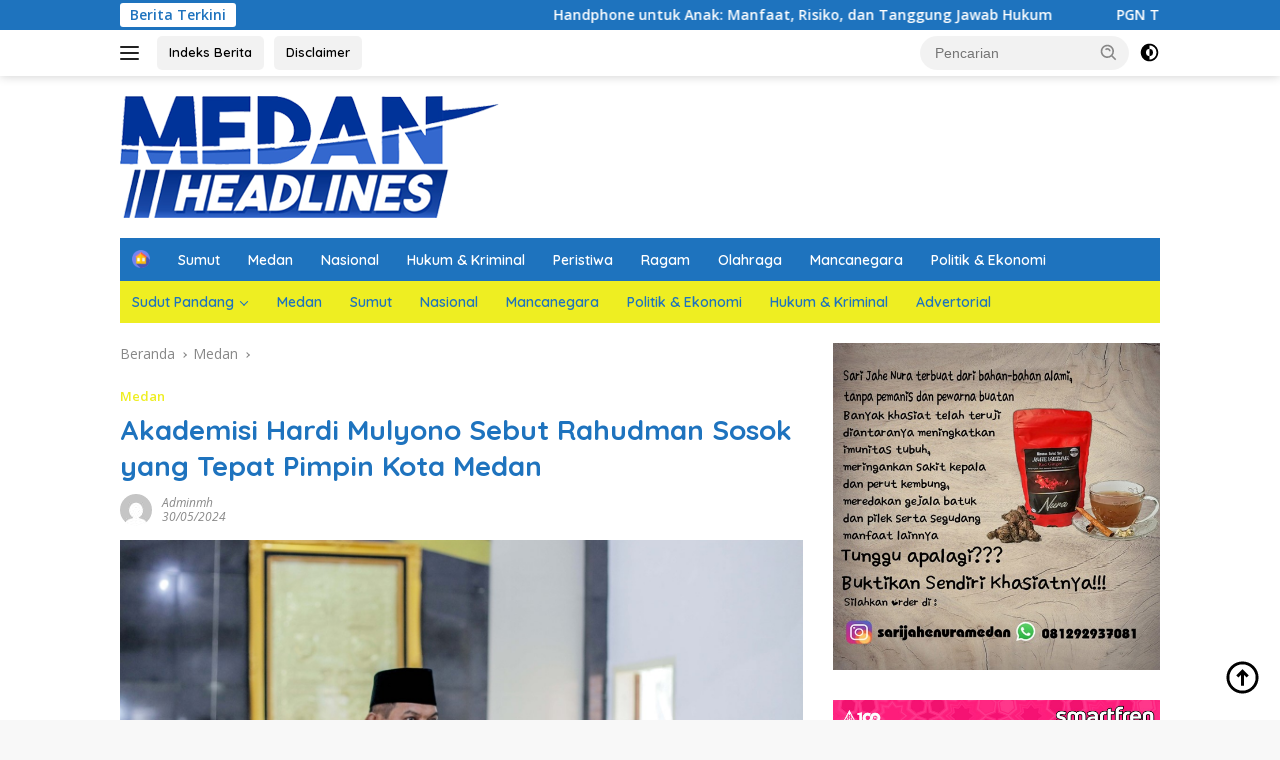

--- FILE ---
content_type: text/html; charset=UTF-8
request_url: https://medanheadlines.com/2024/05/30/akademisi-hardi-mulyono-sebut-rahudman-sosok-yang-tepat-pimpin-kota-medan/
body_size: 22212
content:
<!doctype html>
<html lang="id">
<head>
	<meta charset="UTF-8">
	<meta name="viewport" content="width=device-width, initial-scale=1">
	<link rel="profile" href="https://gmpg.org/xfn/11">

	<meta name='robots' content='index, follow, max-image-preview:large, max-snippet:-1, max-video-preview:-1' />

	<!-- This site is optimized with the Yoast SEO plugin v19.7.2 - https://yoast.com/wordpress/plugins/seo/ -->
	<title>Akademisi Hardi Mulyono Sebut Rahudman Sosok yang Tepat Pimpin Kota Medan</title>
	<meta name="description" content="Akademisi dan tokoh masyarakat Kota Medan, H. Hardi Mulyono Surbakti mengatakan bahwa karakter Rahudman Harahap sangat tepat untuk" />
	<link rel="canonical" href="https://medanheadlines.com/2024/05/30/akademisi-hardi-mulyono-sebut-rahudman-sosok-yang-tepat-pimpin-kota-medan/" />
	<meta property="og:locale" content="id_ID" />
	<meta property="og:type" content="article" />
	<meta property="og:title" content="Akademisi Hardi Mulyono Sebut Rahudman Sosok yang Tepat Pimpin Kota Medan" />
	<meta property="og:description" content="Akademisi dan tokoh masyarakat Kota Medan, H. Hardi Mulyono Surbakti mengatakan bahwa karakter Rahudman Harahap sangat tepat untuk" />
	<meta property="og:url" content="https://medanheadlines.com/2024/05/30/akademisi-hardi-mulyono-sebut-rahudman-sosok-yang-tepat-pimpin-kota-medan/" />
	<meta property="og:site_name" content="MedanHeadlines" />
	<meta property="article:publisher" content="https://facebook.com/MedanHeadlines" />
	<meta property="article:published_time" content="2024-05-30T13:10:17+00:00" />
	<meta property="og:image" content="https://medanheadlines.com/wp-content/uploads/2024/03/Pak-Rahudman-di-Manasik-Haji-.jpeg" />
	<meta property="og:image:width" content="1452" />
	<meta property="og:image:height" content="923" />
	<meta property="og:image:type" content="image/jpeg" />
	<meta name="author" content="adminmh" />
	<meta name="twitter:card" content="summary_large_image" />
	<meta name="twitter:label1" content="Ditulis oleh" />
	<meta name="twitter:data1" content="adminmh" />
	<meta name="twitter:label2" content="Estimasi waktu membaca" />
	<meta name="twitter:data2" content="3 menit" />
	<script type="application/ld+json" class="yoast-schema-graph">{"@context":"https://schema.org","@graph":[{"@type":"Article","@id":"https://medanheadlines.com/2024/05/30/akademisi-hardi-mulyono-sebut-rahudman-sosok-yang-tepat-pimpin-kota-medan/#article","isPartOf":{"@id":"https://medanheadlines.com/2024/05/30/akademisi-hardi-mulyono-sebut-rahudman-sosok-yang-tepat-pimpin-kota-medan/"},"author":{"name":"adminmh","@id":"https://medanheadlines.com/#/schema/person/6c2adc15d9ab6200a8b8c1a0c574db95"},"headline":"Akademisi Hardi Mulyono Sebut Rahudman Sosok yang Tepat Pimpin Kota Medan","datePublished":"2024-05-30T13:10:17+00:00","dateModified":"2024-05-30T13:10:17+00:00","mainEntityOfPage":{"@id":"https://medanheadlines.com/2024/05/30/akademisi-hardi-mulyono-sebut-rahudman-sosok-yang-tepat-pimpin-kota-medan/"},"wordCount":469,"commentCount":0,"publisher":{"@id":"https://medanheadlines.com/#organization"},"image":{"@id":"https://medanheadlines.com/2024/05/30/akademisi-hardi-mulyono-sebut-rahudman-sosok-yang-tepat-pimpin-kota-medan/#primaryimage"},"thumbnailUrl":"https://medanheadlines.com/wp-content/uploads/2024/03/Pak-Rahudman-di-Manasik-Haji-.jpeg","keywords":["Akademisi Hardi Mulyono","Pilkada Medan 2024","Pimpin Kota Medan","rahudman harahap"],"articleSection":["Medan"],"inLanguage":"id","potentialAction":[{"@type":"CommentAction","name":"Comment","target":["https://medanheadlines.com/2024/05/30/akademisi-hardi-mulyono-sebut-rahudman-sosok-yang-tepat-pimpin-kota-medan/#respond"]}]},{"@type":"WebPage","@id":"https://medanheadlines.com/2024/05/30/akademisi-hardi-mulyono-sebut-rahudman-sosok-yang-tepat-pimpin-kota-medan/","url":"https://medanheadlines.com/2024/05/30/akademisi-hardi-mulyono-sebut-rahudman-sosok-yang-tepat-pimpin-kota-medan/","name":"Akademisi Hardi Mulyono Sebut Rahudman Sosok yang Tepat Pimpin Kota Medan","isPartOf":{"@id":"https://medanheadlines.com/#website"},"primaryImageOfPage":{"@id":"https://medanheadlines.com/2024/05/30/akademisi-hardi-mulyono-sebut-rahudman-sosok-yang-tepat-pimpin-kota-medan/#primaryimage"},"image":{"@id":"https://medanheadlines.com/2024/05/30/akademisi-hardi-mulyono-sebut-rahudman-sosok-yang-tepat-pimpin-kota-medan/#primaryimage"},"thumbnailUrl":"https://medanheadlines.com/wp-content/uploads/2024/03/Pak-Rahudman-di-Manasik-Haji-.jpeg","datePublished":"2024-05-30T13:10:17+00:00","dateModified":"2024-05-30T13:10:17+00:00","description":"Akademisi dan tokoh masyarakat Kota Medan, H. Hardi Mulyono Surbakti mengatakan bahwa karakter Rahudman Harahap sangat tepat untuk","breadcrumb":{"@id":"https://medanheadlines.com/2024/05/30/akademisi-hardi-mulyono-sebut-rahudman-sosok-yang-tepat-pimpin-kota-medan/#breadcrumb"},"inLanguage":"id","potentialAction":[{"@type":"ReadAction","target":["https://medanheadlines.com/2024/05/30/akademisi-hardi-mulyono-sebut-rahudman-sosok-yang-tepat-pimpin-kota-medan/"]}]},{"@type":"ImageObject","inLanguage":"id","@id":"https://medanheadlines.com/2024/05/30/akademisi-hardi-mulyono-sebut-rahudman-sosok-yang-tepat-pimpin-kota-medan/#primaryimage","url":"https://medanheadlines.com/wp-content/uploads/2024/03/Pak-Rahudman-di-Manasik-Haji-.jpeg","contentUrl":"https://medanheadlines.com/wp-content/uploads/2024/03/Pak-Rahudman-di-Manasik-Haji-.jpeg","width":1452,"height":923,"caption":"Ketua IPHI Sumut, Drs. H. Rahudman Harahap MM saat memberikan kata sambutan kepada calon jemaah haji yang akan melaksanakan manasik haji di Kota Padangsidimpuan. (Foto: EKO)"},{"@type":"BreadcrumbList","@id":"https://medanheadlines.com/2024/05/30/akademisi-hardi-mulyono-sebut-rahudman-sosok-yang-tepat-pimpin-kota-medan/#breadcrumb","itemListElement":[{"@type":"ListItem","position":1,"name":"Home","item":"https://medanheadlines.com/"},{"@type":"ListItem","position":2,"name":"Akademisi Hardi Mulyono Sebut Rahudman Sosok yang Tepat Pimpin Kota Medan"}]},{"@type":"WebSite","@id":"https://medanheadlines.com/#website","url":"https://medanheadlines.com/","name":"MedanHeadlines","description":"Mengabarkan dan Mencerdaskan","publisher":{"@id":"https://medanheadlines.com/#organization"},"potentialAction":[{"@type":"SearchAction","target":{"@type":"EntryPoint","urlTemplate":"https://medanheadlines.com/?s={search_term_string}"},"query-input":"required name=search_term_string"}],"inLanguage":"id"},{"@type":"Organization","@id":"https://medanheadlines.com/#organization","name":"MedanHeadlines","url":"https://medanheadlines.com/","sameAs":["https://www.instagram.com/medanheadlines.news","https://facebook.com/MedanHeadlines"],"logo":{"@type":"ImageObject","inLanguage":"id","@id":"https://medanheadlines.com/#/schema/logo/image/","url":"https://medanheadlines.com/wp-content/uploads/2022/10/cropped-logo-mh-copy-2.png","contentUrl":"https://medanheadlines.com/wp-content/uploads/2022/10/cropped-logo-mh-copy-2.png","width":380,"height":122,"caption":"MedanHeadlines"},"image":{"@id":"https://medanheadlines.com/#/schema/logo/image/"}},{"@type":"Person","@id":"https://medanheadlines.com/#/schema/person/6c2adc15d9ab6200a8b8c1a0c574db95","name":"adminmh","image":{"@type":"ImageObject","inLanguage":"id","@id":"https://medanheadlines.com/#/schema/person/image/","url":"https://secure.gravatar.com/avatar/35c970077e50e51bf6652b63b48dd0ff?s=96&d=mm&r=g","contentUrl":"https://secure.gravatar.com/avatar/35c970077e50e51bf6652b63b48dd0ff?s=96&d=mm&r=g","caption":"adminmh"},"url":"https://medanheadlines.com/author/adminmh/"}]}</script>
	<!-- / Yoast SEO plugin. -->


<link rel='dns-prefetch' href='//fonts.googleapis.com' />
<link rel='dns-prefetch' href='//s.w.org' />
<link rel="alternate" type="application/rss+xml" title="MedanHeadlines &raquo; Feed" href="https://medanheadlines.com/feed/" />
<link rel="alternate" type="application/rss+xml" title="MedanHeadlines &raquo; Umpan Komentar" href="https://medanheadlines.com/comments/feed/" />
<link rel="alternate" type="application/rss+xml" title="MedanHeadlines &raquo; Akademisi Hardi Mulyono Sebut Rahudman Sosok yang Tepat Pimpin Kota Medan Umpan Komentar" href="https://medanheadlines.com/2024/05/30/akademisi-hardi-mulyono-sebut-rahudman-sosok-yang-tepat-pimpin-kota-medan/feed/" />
		<!-- This site uses the Google Analytics by ExactMetrics plugin v7.10.0 - Using Analytics tracking - https://www.exactmetrics.com/ -->
							<script
				src="//www.googletagmanager.com/gtag/js?id=UA-120595020-1"  data-cfasync="false" data-wpfc-render="false" async></script>
			<script data-cfasync="false" data-wpfc-render="false">
				var em_version = '7.10.0';
				var em_track_user = true;
				var em_no_track_reason = '';
				
								var disableStrs = [
															'ga-disable-UA-120595020-1',
									];

				/* Function to detect opted out users */
				function __gtagTrackerIsOptedOut() {
					for (var index = 0; index < disableStrs.length; index++) {
						if (document.cookie.indexOf(disableStrs[index] + '=true') > -1) {
							return true;
						}
					}

					return false;
				}

				/* Disable tracking if the opt-out cookie exists. */
				if (__gtagTrackerIsOptedOut()) {
					for (var index = 0; index < disableStrs.length; index++) {
						window[disableStrs[index]] = true;
					}
				}

				/* Opt-out function */
				function __gtagTrackerOptout() {
					for (var index = 0; index < disableStrs.length; index++) {
						document.cookie = disableStrs[index] + '=true; expires=Thu, 31 Dec 2099 23:59:59 UTC; path=/';
						window[disableStrs[index]] = true;
					}
				}

				if ('undefined' === typeof gaOptout) {
					function gaOptout() {
						__gtagTrackerOptout();
					}
				}
								window.dataLayer = window.dataLayer || [];

				window.ExactMetricsDualTracker = {
					helpers: {},
					trackers: {},
				};
				if (em_track_user) {
					function __gtagDataLayer() {
						dataLayer.push(arguments);
					}

					function __gtagTracker(type, name, parameters) {
						if (!parameters) {
							parameters = {};
						}

						if (parameters.send_to) {
							__gtagDataLayer.apply(null, arguments);
							return;
						}

						if (type === 'event') {
							
														parameters.send_to = exactmetrics_frontend.ua;
							__gtagDataLayer(type, name, parameters);
													} else {
							__gtagDataLayer.apply(null, arguments);
						}
					}

					__gtagTracker('js', new Date());
					__gtagTracker('set', {
						'developer_id.dNDMyYj': true,
											});
															__gtagTracker('config', 'UA-120595020-1', {"forceSSL":"true","anonymize_ip":"true"} );
										window.gtag = __gtagTracker;										(function () {
						/* https://developers.google.com/analytics/devguides/collection/analyticsjs/ */
						/* ga and __gaTracker compatibility shim. */
						var noopfn = function () {
							return null;
						};
						var newtracker = function () {
							return new Tracker();
						};
						var Tracker = function () {
							return null;
						};
						var p = Tracker.prototype;
						p.get = noopfn;
						p.set = noopfn;
						p.send = function () {
							var args = Array.prototype.slice.call(arguments);
							args.unshift('send');
							__gaTracker.apply(null, args);
						};
						var __gaTracker = function () {
							var len = arguments.length;
							if (len === 0) {
								return;
							}
							var f = arguments[len - 1];
							if (typeof f !== 'object' || f === null || typeof f.hitCallback !== 'function') {
								if ('send' === arguments[0]) {
									var hitConverted, hitObject = false, action;
									if ('event' === arguments[1]) {
										if ('undefined' !== typeof arguments[3]) {
											hitObject = {
												'eventAction': arguments[3],
												'eventCategory': arguments[2],
												'eventLabel': arguments[4],
												'value': arguments[5] ? arguments[5] : 1,
											}
										}
									}
									if ('pageview' === arguments[1]) {
										if ('undefined' !== typeof arguments[2]) {
											hitObject = {
												'eventAction': 'page_view',
												'page_path': arguments[2],
											}
										}
									}
									if (typeof arguments[2] === 'object') {
										hitObject = arguments[2];
									}
									if (typeof arguments[5] === 'object') {
										Object.assign(hitObject, arguments[5]);
									}
									if ('undefined' !== typeof arguments[1].hitType) {
										hitObject = arguments[1];
										if ('pageview' === hitObject.hitType) {
											hitObject.eventAction = 'page_view';
										}
									}
									if (hitObject) {
										action = 'timing' === arguments[1].hitType ? 'timing_complete' : hitObject.eventAction;
										hitConverted = mapArgs(hitObject);
										__gtagTracker('event', action, hitConverted);
									}
								}
								return;
							}

							function mapArgs(args) {
								var arg, hit = {};
								var gaMap = {
									'eventCategory': 'event_category',
									'eventAction': 'event_action',
									'eventLabel': 'event_label',
									'eventValue': 'event_value',
									'nonInteraction': 'non_interaction',
									'timingCategory': 'event_category',
									'timingVar': 'name',
									'timingValue': 'value',
									'timingLabel': 'event_label',
									'page': 'page_path',
									'location': 'page_location',
									'title': 'page_title',
								};
								for (arg in args) {
																		if (!(!args.hasOwnProperty(arg) || !gaMap.hasOwnProperty(arg))) {
										hit[gaMap[arg]] = args[arg];
									} else {
										hit[arg] = args[arg];
									}
								}
								return hit;
							}

							try {
								f.hitCallback();
							} catch (ex) {
							}
						};
						__gaTracker.create = newtracker;
						__gaTracker.getByName = newtracker;
						__gaTracker.getAll = function () {
							return [];
						};
						__gaTracker.remove = noopfn;
						__gaTracker.loaded = true;
						window['__gaTracker'] = __gaTracker;
					})();
									} else {
										console.log("");
					(function () {
						function __gtagTracker() {
							return null;
						}

						window['__gtagTracker'] = __gtagTracker;
						window['gtag'] = __gtagTracker;
					})();
									}
			</script>
				<!-- / Google Analytics by ExactMetrics -->
		<script>
window._wpemojiSettings = {"baseUrl":"https:\/\/s.w.org\/images\/core\/emoji\/14.0.0\/72x72\/","ext":".png","svgUrl":"https:\/\/s.w.org\/images\/core\/emoji\/14.0.0\/svg\/","svgExt":".svg","source":{"concatemoji":"https:\/\/medanheadlines.com\/wp-includes\/js\/wp-emoji-release.min.js?ver=6.0.11"}};
/*! This file is auto-generated */
!function(e,a,t){var n,r,o,i=a.createElement("canvas"),p=i.getContext&&i.getContext("2d");function s(e,t){var a=String.fromCharCode,e=(p.clearRect(0,0,i.width,i.height),p.fillText(a.apply(this,e),0,0),i.toDataURL());return p.clearRect(0,0,i.width,i.height),p.fillText(a.apply(this,t),0,0),e===i.toDataURL()}function c(e){var t=a.createElement("script");t.src=e,t.defer=t.type="text/javascript",a.getElementsByTagName("head")[0].appendChild(t)}for(o=Array("flag","emoji"),t.supports={everything:!0,everythingExceptFlag:!0},r=0;r<o.length;r++)t.supports[o[r]]=function(e){if(!p||!p.fillText)return!1;switch(p.textBaseline="top",p.font="600 32px Arial",e){case"flag":return s([127987,65039,8205,9895,65039],[127987,65039,8203,9895,65039])?!1:!s([55356,56826,55356,56819],[55356,56826,8203,55356,56819])&&!s([55356,57332,56128,56423,56128,56418,56128,56421,56128,56430,56128,56423,56128,56447],[55356,57332,8203,56128,56423,8203,56128,56418,8203,56128,56421,8203,56128,56430,8203,56128,56423,8203,56128,56447]);case"emoji":return!s([129777,127995,8205,129778,127999],[129777,127995,8203,129778,127999])}return!1}(o[r]),t.supports.everything=t.supports.everything&&t.supports[o[r]],"flag"!==o[r]&&(t.supports.everythingExceptFlag=t.supports.everythingExceptFlag&&t.supports[o[r]]);t.supports.everythingExceptFlag=t.supports.everythingExceptFlag&&!t.supports.flag,t.DOMReady=!1,t.readyCallback=function(){t.DOMReady=!0},t.supports.everything||(n=function(){t.readyCallback()},a.addEventListener?(a.addEventListener("DOMContentLoaded",n,!1),e.addEventListener("load",n,!1)):(e.attachEvent("onload",n),a.attachEvent("onreadystatechange",function(){"complete"===a.readyState&&t.readyCallback()})),(e=t.source||{}).concatemoji?c(e.concatemoji):e.wpemoji&&e.twemoji&&(c(e.twemoji),c(e.wpemoji)))}(window,document,window._wpemojiSettings);
</script>
<style>
img.wp-smiley,
img.emoji {
	display: inline !important;
	border: none !important;
	box-shadow: none !important;
	height: 1em !important;
	width: 1em !important;
	margin: 0 0.07em !important;
	vertical-align: -0.1em !important;
	background: none !important;
	padding: 0 !important;
}
</style>
	<link rel='stylesheet' id='menu-icons-extra-css'  href='https://medanheadlines.com/wp-content/plugins/menu-icons/css/extra.min.css?ver=0.13.0' media='all' />
<link rel='stylesheet' id='wp-block-library-css'  href='https://medanheadlines.com/wp-includes/css/dist/block-library/style.min.css?ver=6.0.11' media='all' />
<style id='global-styles-inline-css'>
body{--wp--preset--color--black: #000000;--wp--preset--color--cyan-bluish-gray: #abb8c3;--wp--preset--color--white: #ffffff;--wp--preset--color--pale-pink: #f78da7;--wp--preset--color--vivid-red: #cf2e2e;--wp--preset--color--luminous-vivid-orange: #ff6900;--wp--preset--color--luminous-vivid-amber: #fcb900;--wp--preset--color--light-green-cyan: #7bdcb5;--wp--preset--color--vivid-green-cyan: #00d084;--wp--preset--color--pale-cyan-blue: #8ed1fc;--wp--preset--color--vivid-cyan-blue: #0693e3;--wp--preset--color--vivid-purple: #9b51e0;--wp--preset--gradient--vivid-cyan-blue-to-vivid-purple: linear-gradient(135deg,rgba(6,147,227,1) 0%,rgb(155,81,224) 100%);--wp--preset--gradient--light-green-cyan-to-vivid-green-cyan: linear-gradient(135deg,rgb(122,220,180) 0%,rgb(0,208,130) 100%);--wp--preset--gradient--luminous-vivid-amber-to-luminous-vivid-orange: linear-gradient(135deg,rgba(252,185,0,1) 0%,rgba(255,105,0,1) 100%);--wp--preset--gradient--luminous-vivid-orange-to-vivid-red: linear-gradient(135deg,rgba(255,105,0,1) 0%,rgb(207,46,46) 100%);--wp--preset--gradient--very-light-gray-to-cyan-bluish-gray: linear-gradient(135deg,rgb(238,238,238) 0%,rgb(169,184,195) 100%);--wp--preset--gradient--cool-to-warm-spectrum: linear-gradient(135deg,rgb(74,234,220) 0%,rgb(151,120,209) 20%,rgb(207,42,186) 40%,rgb(238,44,130) 60%,rgb(251,105,98) 80%,rgb(254,248,76) 100%);--wp--preset--gradient--blush-light-purple: linear-gradient(135deg,rgb(255,206,236) 0%,rgb(152,150,240) 100%);--wp--preset--gradient--blush-bordeaux: linear-gradient(135deg,rgb(254,205,165) 0%,rgb(254,45,45) 50%,rgb(107,0,62) 100%);--wp--preset--gradient--luminous-dusk: linear-gradient(135deg,rgb(255,203,112) 0%,rgb(199,81,192) 50%,rgb(65,88,208) 100%);--wp--preset--gradient--pale-ocean: linear-gradient(135deg,rgb(255,245,203) 0%,rgb(182,227,212) 50%,rgb(51,167,181) 100%);--wp--preset--gradient--electric-grass: linear-gradient(135deg,rgb(202,248,128) 0%,rgb(113,206,126) 100%);--wp--preset--gradient--midnight: linear-gradient(135deg,rgb(2,3,129) 0%,rgb(40,116,252) 100%);--wp--preset--duotone--dark-grayscale: url('#wp-duotone-dark-grayscale');--wp--preset--duotone--grayscale: url('#wp-duotone-grayscale');--wp--preset--duotone--purple-yellow: url('#wp-duotone-purple-yellow');--wp--preset--duotone--blue-red: url('#wp-duotone-blue-red');--wp--preset--duotone--midnight: url('#wp-duotone-midnight');--wp--preset--duotone--magenta-yellow: url('#wp-duotone-magenta-yellow');--wp--preset--duotone--purple-green: url('#wp-duotone-purple-green');--wp--preset--duotone--blue-orange: url('#wp-duotone-blue-orange');--wp--preset--font-size--small: 13px;--wp--preset--font-size--medium: 20px;--wp--preset--font-size--large: 36px;--wp--preset--font-size--x-large: 42px;}.has-black-color{color: var(--wp--preset--color--black) !important;}.has-cyan-bluish-gray-color{color: var(--wp--preset--color--cyan-bluish-gray) !important;}.has-white-color{color: var(--wp--preset--color--white) !important;}.has-pale-pink-color{color: var(--wp--preset--color--pale-pink) !important;}.has-vivid-red-color{color: var(--wp--preset--color--vivid-red) !important;}.has-luminous-vivid-orange-color{color: var(--wp--preset--color--luminous-vivid-orange) !important;}.has-luminous-vivid-amber-color{color: var(--wp--preset--color--luminous-vivid-amber) !important;}.has-light-green-cyan-color{color: var(--wp--preset--color--light-green-cyan) !important;}.has-vivid-green-cyan-color{color: var(--wp--preset--color--vivid-green-cyan) !important;}.has-pale-cyan-blue-color{color: var(--wp--preset--color--pale-cyan-blue) !important;}.has-vivid-cyan-blue-color{color: var(--wp--preset--color--vivid-cyan-blue) !important;}.has-vivid-purple-color{color: var(--wp--preset--color--vivid-purple) !important;}.has-black-background-color{background-color: var(--wp--preset--color--black) !important;}.has-cyan-bluish-gray-background-color{background-color: var(--wp--preset--color--cyan-bluish-gray) !important;}.has-white-background-color{background-color: var(--wp--preset--color--white) !important;}.has-pale-pink-background-color{background-color: var(--wp--preset--color--pale-pink) !important;}.has-vivid-red-background-color{background-color: var(--wp--preset--color--vivid-red) !important;}.has-luminous-vivid-orange-background-color{background-color: var(--wp--preset--color--luminous-vivid-orange) !important;}.has-luminous-vivid-amber-background-color{background-color: var(--wp--preset--color--luminous-vivid-amber) !important;}.has-light-green-cyan-background-color{background-color: var(--wp--preset--color--light-green-cyan) !important;}.has-vivid-green-cyan-background-color{background-color: var(--wp--preset--color--vivid-green-cyan) !important;}.has-pale-cyan-blue-background-color{background-color: var(--wp--preset--color--pale-cyan-blue) !important;}.has-vivid-cyan-blue-background-color{background-color: var(--wp--preset--color--vivid-cyan-blue) !important;}.has-vivid-purple-background-color{background-color: var(--wp--preset--color--vivid-purple) !important;}.has-black-border-color{border-color: var(--wp--preset--color--black) !important;}.has-cyan-bluish-gray-border-color{border-color: var(--wp--preset--color--cyan-bluish-gray) !important;}.has-white-border-color{border-color: var(--wp--preset--color--white) !important;}.has-pale-pink-border-color{border-color: var(--wp--preset--color--pale-pink) !important;}.has-vivid-red-border-color{border-color: var(--wp--preset--color--vivid-red) !important;}.has-luminous-vivid-orange-border-color{border-color: var(--wp--preset--color--luminous-vivid-orange) !important;}.has-luminous-vivid-amber-border-color{border-color: var(--wp--preset--color--luminous-vivid-amber) !important;}.has-light-green-cyan-border-color{border-color: var(--wp--preset--color--light-green-cyan) !important;}.has-vivid-green-cyan-border-color{border-color: var(--wp--preset--color--vivid-green-cyan) !important;}.has-pale-cyan-blue-border-color{border-color: var(--wp--preset--color--pale-cyan-blue) !important;}.has-vivid-cyan-blue-border-color{border-color: var(--wp--preset--color--vivid-cyan-blue) !important;}.has-vivid-purple-border-color{border-color: var(--wp--preset--color--vivid-purple) !important;}.has-vivid-cyan-blue-to-vivid-purple-gradient-background{background: var(--wp--preset--gradient--vivid-cyan-blue-to-vivid-purple) !important;}.has-light-green-cyan-to-vivid-green-cyan-gradient-background{background: var(--wp--preset--gradient--light-green-cyan-to-vivid-green-cyan) !important;}.has-luminous-vivid-amber-to-luminous-vivid-orange-gradient-background{background: var(--wp--preset--gradient--luminous-vivid-amber-to-luminous-vivid-orange) !important;}.has-luminous-vivid-orange-to-vivid-red-gradient-background{background: var(--wp--preset--gradient--luminous-vivid-orange-to-vivid-red) !important;}.has-very-light-gray-to-cyan-bluish-gray-gradient-background{background: var(--wp--preset--gradient--very-light-gray-to-cyan-bluish-gray) !important;}.has-cool-to-warm-spectrum-gradient-background{background: var(--wp--preset--gradient--cool-to-warm-spectrum) !important;}.has-blush-light-purple-gradient-background{background: var(--wp--preset--gradient--blush-light-purple) !important;}.has-blush-bordeaux-gradient-background{background: var(--wp--preset--gradient--blush-bordeaux) !important;}.has-luminous-dusk-gradient-background{background: var(--wp--preset--gradient--luminous-dusk) !important;}.has-pale-ocean-gradient-background{background: var(--wp--preset--gradient--pale-ocean) !important;}.has-electric-grass-gradient-background{background: var(--wp--preset--gradient--electric-grass) !important;}.has-midnight-gradient-background{background: var(--wp--preset--gradient--midnight) !important;}.has-small-font-size{font-size: var(--wp--preset--font-size--small) !important;}.has-medium-font-size{font-size: var(--wp--preset--font-size--medium) !important;}.has-large-font-size{font-size: var(--wp--preset--font-size--large) !important;}.has-x-large-font-size{font-size: var(--wp--preset--font-size--x-large) !important;}
</style>
<link rel='stylesheet' id='dashicons-css'  href='https://medanheadlines.com/wp-includes/css/dashicons.min.css?ver=6.0.11' media='all' />
<link rel='stylesheet' id='post-views-counter-frontend-css'  href='https://medanheadlines.com/wp-content/plugins/post-views-counter/css/frontend.css?ver=1.3.10' media='all' />
<link rel='stylesheet' id='wpberita-fonts-css'  href='https://fonts.googleapis.com/css?family=Quicksand%3A600%2C600%2C700%7COpen+Sans%3A400%2Citalic%2C600&#038;subset=latin&#038;display=swap&#038;ver=2.0.4' media='all' />
<link rel='stylesheet' id='wpberita-style-css'  href='https://medanheadlines.com/wp-content/themes/wpberita/style.css?ver=2.0.4' media='all' />
<style id='wpberita-style-inline-css'>
h1,h2,h3,h4,h5,h6,.sidr-class-site-title,.site-title,.gmr-mainmenu ul > li > a,.sidr ul li a,.heading-text,.gmr-mobilemenu ul li a,#navigationamp ul li a{font-family:Quicksand;font-weight:600;}h1 strong,h2 strong,h3 strong,h4 strong,h5 strong,h6 strong{font-weight:700;}body{font-family:Open Sans;--font-reguler:400;--font-bold:600;--background-color:#f8f8f8;--main-color:#000000;--link-color-body:#000000;--hoverlink-color-body:#1e73be;--border-color:#cccccc;--button-bgcolor:#43A047;--button-color:#ffffff;--header-bgcolor:#ffffff;--topnav-color:#222222;--bigheadline-color:#f1c40f;--mainmenu-color:#ffffff;--mainmenu-hovercolor:#eeee22;--secondmenu-bgcolor:#eeee22;--secondmenu-color:#1e73be;--secondmenu-hovercolor:#ffffff;--content-bgcolor:#ffffff;--content-greycolor:#888888;--greybody-bgcolor:#efefef;--footer-bgcolor:#f0f0f0;--footer-color:#666666;--footer-linkcolor:#666666;--footer-hover-linkcolor:#666666;}.entry-content-single{font-size:16px;}body,body.dark-theme{--scheme-color:#1e73be;--secondscheme-color:#eeee22;--mainmenu-bgcolor:#1e73be;}
</style>
<script src='https://medanheadlines.com/wp-content/plugins/google-analytics-dashboard-for-wp/assets/js/frontend-gtag.min.js?ver=7.10.0' id='exactmetrics-frontend-script-js'></script>
<script data-cfasync="false" data-wpfc-render="false" id='exactmetrics-frontend-script-js-extra'>var exactmetrics_frontend = {"js_events_tracking":"true","download_extensions":"zip,mp3,mpeg,pdf,docx,pptx,xlsx,rar","inbound_paths":"[{\"path\":\"\\\/go\\\/\",\"label\":\"affiliate\"},{\"path\":\"\\\/recommend\\\/\",\"label\":\"affiliate\"}]","home_url":"https:\/\/medanheadlines.com","hash_tracking":"false","ua":"UA-120595020-1","v4_id":""};</script>
<link rel="https://api.w.org/" href="https://medanheadlines.com/wp-json/" /><link rel="alternate" type="application/json" href="https://medanheadlines.com/wp-json/wp/v2/posts/147759" /><link rel="EditURI" type="application/rsd+xml" title="RSD" href="https://medanheadlines.com/xmlrpc.php?rsd" />
<link rel="wlwmanifest" type="application/wlwmanifest+xml" href="https://medanheadlines.com/wp-includes/wlwmanifest.xml" /> 
<meta name="generator" content="WordPress 6.0.11" />
<link rel='shortlink' href='https://medanheadlines.com/?p=147759' />
<link rel="alternate" type="application/json+oembed" href="https://medanheadlines.com/wp-json/oembed/1.0/embed?url=https%3A%2F%2Fmedanheadlines.com%2F2024%2F05%2F30%2Fakademisi-hardi-mulyono-sebut-rahudman-sosok-yang-tepat-pimpin-kota-medan%2F" />
<link rel="alternate" type="text/xml+oembed" href="https://medanheadlines.com/wp-json/oembed/1.0/embed?url=https%3A%2F%2Fmedanheadlines.com%2F2024%2F05%2F30%2Fakademisi-hardi-mulyono-sebut-rahudman-sosok-yang-tepat-pimpin-kota-medan%2F&#038;format=xml" />
<link rel="pingback" href="https://medanheadlines.com/xmlrpc.php">
		<style>
			#wp-admin-bar-pvc-post-views .pvc-graph-container { padding-top: 6px; padding-bottom: 6px; position: relative; display: block; height: 100%; box-sizing: border-box; }
			#wp-admin-bar-pvc-post-views .pvc-line-graph {
				display: inline-block;
				width: 1px;
				margin-right: 1px;
				background-color: #ccc;
				vertical-align: baseline;
			}
			#wp-admin-bar-pvc-post-views .pvc-line-graph:hover { background-color: #eee; }
			#wp-admin-bar-pvc-post-views .pvc-line-graph-0 { height: 1% }
			#wp-admin-bar-pvc-post-views .pvc-line-graph-1 { height: 5% }
			#wp-admin-bar-pvc-post-views .pvc-line-graph-2 { height: 10% }
			#wp-admin-bar-pvc-post-views .pvc-line-graph-3 { height: 15% }
			#wp-admin-bar-pvc-post-views .pvc-line-graph-4 { height: 20% }
			#wp-admin-bar-pvc-post-views .pvc-line-graph-5 { height: 25% }
			#wp-admin-bar-pvc-post-views .pvc-line-graph-6 { height: 30% }
			#wp-admin-bar-pvc-post-views .pvc-line-graph-7 { height: 35% }
			#wp-admin-bar-pvc-post-views .pvc-line-graph-8 { height: 40% }
			#wp-admin-bar-pvc-post-views .pvc-line-graph-9 { height: 45% }
			#wp-admin-bar-pvc-post-views .pvc-line-graph-10 { height: 50% }
			#wp-admin-bar-pvc-post-views .pvc-line-graph-11 { height: 55% }
			#wp-admin-bar-pvc-post-views .pvc-line-graph-12 { height: 60% }
			#wp-admin-bar-pvc-post-views .pvc-line-graph-13 { height: 65% }
			#wp-admin-bar-pvc-post-views .pvc-line-graph-14 { height: 70% }
			#wp-admin-bar-pvc-post-views .pvc-line-graph-15 { height: 75% }
			#wp-admin-bar-pvc-post-views .pvc-line-graph-16 { height: 80% }
			#wp-admin-bar-pvc-post-views .pvc-line-graph-17 { height: 85% }
			#wp-admin-bar-pvc-post-views .pvc-line-graph-18 { height: 90% }
			#wp-admin-bar-pvc-post-views .pvc-line-graph-19 { height: 95% }
			#wp-admin-bar-pvc-post-views .pvc-line-graph-20 { height: 100% }
		</style><link rel="icon" href="https://medanheadlines.com/wp-content/uploads/2018/05/cropped-Medan-Headlines-Logo-3-150x90.png" sizes="32x32" />
<link rel="icon" href="https://medanheadlines.com/wp-content/uploads/2018/05/cropped-Medan-Headlines-Logo-3.png" sizes="192x192" />
<link rel="apple-touch-icon" href="https://medanheadlines.com/wp-content/uploads/2018/05/cropped-Medan-Headlines-Logo-3.png" />
<meta name="msapplication-TileImage" content="https://medanheadlines.com/wp-content/uploads/2018/05/cropped-Medan-Headlines-Logo-3.png" />
</head>

<body data-rsssl=1 class="post-template-default single single-post postid-147759 single-format-standard wp-custom-logo wp-embed-responsive idtheme kentooz">
<svg xmlns="http://www.w3.org/2000/svg" viewBox="0 0 0 0" width="0" height="0" focusable="false" role="none" style="visibility: hidden; position: absolute; left: -9999px; overflow: hidden;" ><defs><filter id="wp-duotone-dark-grayscale"><feColorMatrix color-interpolation-filters="sRGB" type="matrix" values=" .299 .587 .114 0 0 .299 .587 .114 0 0 .299 .587 .114 0 0 .299 .587 .114 0 0 " /><feComponentTransfer color-interpolation-filters="sRGB" ><feFuncR type="table" tableValues="0 0.49803921568627" /><feFuncG type="table" tableValues="0 0.49803921568627" /><feFuncB type="table" tableValues="0 0.49803921568627" /><feFuncA type="table" tableValues="1 1" /></feComponentTransfer><feComposite in2="SourceGraphic" operator="in" /></filter></defs></svg><svg xmlns="http://www.w3.org/2000/svg" viewBox="0 0 0 0" width="0" height="0" focusable="false" role="none" style="visibility: hidden; position: absolute; left: -9999px; overflow: hidden;" ><defs><filter id="wp-duotone-grayscale"><feColorMatrix color-interpolation-filters="sRGB" type="matrix" values=" .299 .587 .114 0 0 .299 .587 .114 0 0 .299 .587 .114 0 0 .299 .587 .114 0 0 " /><feComponentTransfer color-interpolation-filters="sRGB" ><feFuncR type="table" tableValues="0 1" /><feFuncG type="table" tableValues="0 1" /><feFuncB type="table" tableValues="0 1" /><feFuncA type="table" tableValues="1 1" /></feComponentTransfer><feComposite in2="SourceGraphic" operator="in" /></filter></defs></svg><svg xmlns="http://www.w3.org/2000/svg" viewBox="0 0 0 0" width="0" height="0" focusable="false" role="none" style="visibility: hidden; position: absolute; left: -9999px; overflow: hidden;" ><defs><filter id="wp-duotone-purple-yellow"><feColorMatrix color-interpolation-filters="sRGB" type="matrix" values=" .299 .587 .114 0 0 .299 .587 .114 0 0 .299 .587 .114 0 0 .299 .587 .114 0 0 " /><feComponentTransfer color-interpolation-filters="sRGB" ><feFuncR type="table" tableValues="0.54901960784314 0.98823529411765" /><feFuncG type="table" tableValues="0 1" /><feFuncB type="table" tableValues="0.71764705882353 0.25490196078431" /><feFuncA type="table" tableValues="1 1" /></feComponentTransfer><feComposite in2="SourceGraphic" operator="in" /></filter></defs></svg><svg xmlns="http://www.w3.org/2000/svg" viewBox="0 0 0 0" width="0" height="0" focusable="false" role="none" style="visibility: hidden; position: absolute; left: -9999px; overflow: hidden;" ><defs><filter id="wp-duotone-blue-red"><feColorMatrix color-interpolation-filters="sRGB" type="matrix" values=" .299 .587 .114 0 0 .299 .587 .114 0 0 .299 .587 .114 0 0 .299 .587 .114 0 0 " /><feComponentTransfer color-interpolation-filters="sRGB" ><feFuncR type="table" tableValues="0 1" /><feFuncG type="table" tableValues="0 0.27843137254902" /><feFuncB type="table" tableValues="0.5921568627451 0.27843137254902" /><feFuncA type="table" tableValues="1 1" /></feComponentTransfer><feComposite in2="SourceGraphic" operator="in" /></filter></defs></svg><svg xmlns="http://www.w3.org/2000/svg" viewBox="0 0 0 0" width="0" height="0" focusable="false" role="none" style="visibility: hidden; position: absolute; left: -9999px; overflow: hidden;" ><defs><filter id="wp-duotone-midnight"><feColorMatrix color-interpolation-filters="sRGB" type="matrix" values=" .299 .587 .114 0 0 .299 .587 .114 0 0 .299 .587 .114 0 0 .299 .587 .114 0 0 " /><feComponentTransfer color-interpolation-filters="sRGB" ><feFuncR type="table" tableValues="0 0" /><feFuncG type="table" tableValues="0 0.64705882352941" /><feFuncB type="table" tableValues="0 1" /><feFuncA type="table" tableValues="1 1" /></feComponentTransfer><feComposite in2="SourceGraphic" operator="in" /></filter></defs></svg><svg xmlns="http://www.w3.org/2000/svg" viewBox="0 0 0 0" width="0" height="0" focusable="false" role="none" style="visibility: hidden; position: absolute; left: -9999px; overflow: hidden;" ><defs><filter id="wp-duotone-magenta-yellow"><feColorMatrix color-interpolation-filters="sRGB" type="matrix" values=" .299 .587 .114 0 0 .299 .587 .114 0 0 .299 .587 .114 0 0 .299 .587 .114 0 0 " /><feComponentTransfer color-interpolation-filters="sRGB" ><feFuncR type="table" tableValues="0.78039215686275 1" /><feFuncG type="table" tableValues="0 0.94901960784314" /><feFuncB type="table" tableValues="0.35294117647059 0.47058823529412" /><feFuncA type="table" tableValues="1 1" /></feComponentTransfer><feComposite in2="SourceGraphic" operator="in" /></filter></defs></svg><svg xmlns="http://www.w3.org/2000/svg" viewBox="0 0 0 0" width="0" height="0" focusable="false" role="none" style="visibility: hidden; position: absolute; left: -9999px; overflow: hidden;" ><defs><filter id="wp-duotone-purple-green"><feColorMatrix color-interpolation-filters="sRGB" type="matrix" values=" .299 .587 .114 0 0 .299 .587 .114 0 0 .299 .587 .114 0 0 .299 .587 .114 0 0 " /><feComponentTransfer color-interpolation-filters="sRGB" ><feFuncR type="table" tableValues="0.65098039215686 0.40392156862745" /><feFuncG type="table" tableValues="0 1" /><feFuncB type="table" tableValues="0.44705882352941 0.4" /><feFuncA type="table" tableValues="1 1" /></feComponentTransfer><feComposite in2="SourceGraphic" operator="in" /></filter></defs></svg><svg xmlns="http://www.w3.org/2000/svg" viewBox="0 0 0 0" width="0" height="0" focusable="false" role="none" style="visibility: hidden; position: absolute; left: -9999px; overflow: hidden;" ><defs><filter id="wp-duotone-blue-orange"><feColorMatrix color-interpolation-filters="sRGB" type="matrix" values=" .299 .587 .114 0 0 .299 .587 .114 0 0 .299 .587 .114 0 0 .299 .587 .114 0 0 " /><feComponentTransfer color-interpolation-filters="sRGB" ><feFuncR type="table" tableValues="0.098039215686275 1" /><feFuncG type="table" tableValues="0 0.66274509803922" /><feFuncB type="table" tableValues="0.84705882352941 0.41960784313725" /><feFuncA type="table" tableValues="1 1" /></feComponentTransfer><feComposite in2="SourceGraphic" operator="in" /></filter></defs></svg>	<a class="skip-link screen-reader-text" href="#primary">Langsung ke konten</a>
	<div id="topnavwrap" class="gmr-topnavwrap clearfix">
		<div class="gmr-topnotification"><div class="container"><div class="list-flex"><div class="row-flex"><div class="text-marquee">Berita Terkini</div></div><div class="row-flex wrap-marquee"><div class="marquee">				<a href="https://medanheadlines.com/2025/12/21/handphone-untuk-anak-manfaat-risiko-dan-tanggung-jawab-hukum/" class="gmr-recent-marquee" title="Handphone untuk Anak: Manfaat, Risiko, dan Tanggung Jawab Hukum">Handphone untuk Anak: Manfaat, Risiko, dan Tanggung Jawab Hukum</a>
							<a href="https://medanheadlines.com/2025/12/15/pgn-tingkatkan-manfaat-gas-bumi-jadi-barang-bernilai-tinggi/" class="gmr-recent-marquee" title="PGN Tingkatkan Manfaat Gas Bumi Jadi Barang Bernilai Tinggi">PGN Tingkatkan Manfaat Gas Bumi Jadi Barang Bernilai Tinggi</a>
							<a href="https://medanheadlines.com/2025/12/11/jelang-natal-2025-dan-tahun-baru-2026-wagub-sumut-minta-opd-laksanakan-instruksi-mendagri/" class="gmr-recent-marquee" title="Jelang Natal 2025 dan Tahun Baru 2026, Wagub Sumut Minta OPD Laksanakan Instruksi Mendagri">Jelang Natal 2025 dan Tahun Baru 2026, Wagub Sumut Minta OPD Laksanakan Instruksi Mendagri</a>
							<a href="https://medanheadlines.com/2025/12/11/rico-waas-buka-pasar-murah-untuk-sambut-natal-dan-tahun-baru/" class="gmr-recent-marquee" title="Rico Waas Buka Pasar Murah  untuk Sambut Natal dan Tahun Baru">Rico Waas Buka Pasar Murah  untuk Sambut Natal dan Tahun Baru</a>
							<a href="https://medanheadlines.com/2025/12/11/bawaslu-kota-tebing-tinggi-hadiri-rapat-pleno-pdpb-triwulan-iv-bentuk-konsistensi-bawaslu-dalam-pengawasan-dan-kawal-hak-pilih-warga/" class="gmr-recent-marquee" title="BAWASLU Kota TEBING TINGGI Hadiri Rapat Pleno PDPB Triwulan IV, Bentuk Konsistensi Bawaslu dalam Pengawasan dan Kawal Hak Pilih Warga">BAWASLU Kota TEBING TINGGI Hadiri Rapat Pleno PDPB Triwulan IV, Bentuk Konsistensi Bawaslu dalam Pengawasan dan Kawal Hak Pilih Warga</a>
			</div></div></div></div></div>
		<div class="container">
			<div class="list-flex">
				<div class="row-flex gmr-navleft">
					<a id="gmr-responsive-menu" title="Menu" href="#menus" rel="nofollow"><div class="ktz-i-wrap"><span class="ktz-i"></span><span class="ktz-i"></span><span class="ktz-i"></span></div></a><div class="gmr-logo-mobile"><a class="custom-logo-link" href="https://medanheadlines.com" title="MedanHeadlines" rel="home"><img class="custom-logo" src="https://medanheadlines.com/wp-content/uploads/2022/10/cropped-logo-mh-copy-2.png" width="380" height="122" alt="MedanHeadlines" loading="lazy" /></a></div><a href="https://medanheadlines.com/indeks/" class="topnav-button second-topnav-btn nomobile heading-text" title="Indeks Berita">Indeks Berita</a><a href="https://medanheadlines.com/disclaimer/" class="topnav-button nomobile heading-text" title="Disclaimer">Disclaimer</a>				</div>

				<div class="row-flex gmr-navright">
					
								<div class="gmr-table-search">
									<form method="get" class="gmr-searchform searchform" action="https://medanheadlines.com/">
										<input type="text" name="s" id="s" placeholder="Pencarian" />
										<input type="hidden" name="post_type" value="post" />
										<button type="submit" class="gmr-search-submit gmr-search-icon">
										<svg xmlns="http://www.w3.org/2000/svg" aria-hidden="true" role="img" width="1em" height="1em" preserveAspectRatio="xMidYMid meet" viewBox="0 0 24 24"><path fill="currentColor" d="M10 18a7.952 7.952 0 0 0 4.897-1.688l4.396 4.396l1.414-1.414l-4.396-4.396A7.952 7.952 0 0 0 18 10c0-4.411-3.589-8-8-8s-8 3.589-8 8s3.589 8 8 8zm0-14c3.309 0 6 2.691 6 6s-2.691 6-6 6s-6-2.691-6-6s2.691-6 6-6z"/><path fill="currentColor" d="M11.412 8.586c.379.38.588.882.588 1.414h2a3.977 3.977 0 0 0-1.174-2.828c-1.514-1.512-4.139-1.512-5.652 0l1.412 1.416c.76-.758 2.07-.756 2.826-.002z"/></svg>
										</button>
									</form>
								</div>
							<a class="darkmode-button topnav-button" title="Mode Gelap" href="#" rel="nofollow"><svg xmlns="http://www.w3.org/2000/svg" aria-hidden="true" role="img" width="1em" height="1em" preserveAspectRatio="xMidYMid meet" viewBox="0 0 24 24"><g fill="currentColor"><path d="M12 16a4 4 0 0 0 0-8v8Z"/><path fill-rule="evenodd" d="M12 2C6.477 2 2 6.477 2 12s4.477 10 10 10s10-4.477 10-10S17.523 2 12 2Zm0 2v4a4 4 0 1 0 0 8v4a8 8 0 1 0 0-16Z" clip-rule="evenodd"/></g></svg></a><div class="gmr-search-btn">
					<a id="search-menu-button" class="topnav-button gmr-search-icon" href="#" rel="nofollow"><svg xmlns="http://www.w3.org/2000/svg" aria-hidden="true" role="img" width="1em" height="1em" preserveAspectRatio="xMidYMid meet" viewBox="0 0 24 24"><path fill="none" stroke="currentColor" stroke-linecap="round" stroke-width="2" d="m21 21l-4.486-4.494M19 10.5a8.5 8.5 0 1 1-17 0a8.5 8.5 0 0 1 17 0Z"/></svg></a>
					<div id="search-dropdown-container" class="search-dropdown search">
					<form method="get" class="gmr-searchform searchform" action="https://medanheadlines.com/">
						<input type="text" name="s" id="s" placeholder="Pencarian" />
						<button type="submit" class="gmr-search-submit gmr-search-icon"><svg xmlns="http://www.w3.org/2000/svg" aria-hidden="true" role="img" width="1em" height="1em" preserveAspectRatio="xMidYMid meet" viewBox="0 0 24 24"><path fill="currentColor" d="M10 18a7.952 7.952 0 0 0 4.897-1.688l4.396 4.396l1.414-1.414l-4.396-4.396A7.952 7.952 0 0 0 18 10c0-4.411-3.589-8-8-8s-8 3.589-8 8s3.589 8 8 8zm0-14c3.309 0 6 2.691 6 6s-2.691 6-6 6s-6-2.691-6-6s2.691-6 6-6z"/><path fill="currentColor" d="M11.412 8.586c.379.38.588.882.588 1.414h2a3.977 3.977 0 0 0-1.174-2.828c-1.514-1.512-4.139-1.512-5.652 0l1.412 1.416c.76-.758 2.07-.756 2.826-.002z"/></svg></button>
					</form>
					</div>
				</div>				</div>
			</div>
		</div>
				</div>

	<div id="page" class="site">

									<header id="masthead" class="site-header">
								<div class="container">
					<div class="site-branding">
						<div class="gmr-logo"><div class="gmr-logo-wrap"><a class="custom-logo-link logolink" href="https://medanheadlines.com" title="MedanHeadlines" rel="home"><img class="custom-logo" src="https://medanheadlines.com/wp-content/uploads/2022/10/cropped-logo-mh-copy-2.png" width="380" height="122" alt="MedanHeadlines" loading="lazy" /></a><div class="close-topnavmenu-wrap"><a id="close-topnavmenu-button" rel="nofollow" href="#"><svg xmlns="http://www.w3.org/2000/svg" aria-hidden="true" role="img" width="1em" height="1em" preserveAspectRatio="xMidYMid meet" viewBox="0 0 32 32"><path fill="currentColor" d="M24 9.4L22.6 8L16 14.6L9.4 8L8 9.4l6.6 6.6L8 22.6L9.4 24l6.6-6.6l6.6 6.6l1.4-1.4l-6.6-6.6L24 9.4z"/></svg></a></div></div></div>					</div><!-- .site-branding -->
				</div>
			</header><!-- #masthead -->
							<div id="main-nav-wrap" class="gmr-mainmenu-wrap">
				<div class="container">
					<nav id="main-nav" class="main-navigation gmr-mainmenu">
						<ul id="primary-menu" class="menu"><li id="menu-item-127847" class="menu-item menu-item-type-custom menu-item-object-custom menu-item-127847"><a href="http://https://medanheadlines.com/"><img width="24" height="24" src="https://medanheadlines.com/wp-content/uploads/2022/10/house-min.png" class="_mi _image" alt="" loading="lazy" aria-hidden="true" /><span class="visuallyhidden">Home</span></a></li>
<li id="menu-item-127848" class="menu-item menu-item-type-taxonomy menu-item-object-category menu-item-127848"><a href="https://medanheadlines.com/category/sumut/">Sumut</a></li>
<li id="menu-item-127849" class="menu-item menu-item-type-taxonomy menu-item-object-category current-post-ancestor current-menu-parent current-post-parent menu-item-127849"><a href="https://medanheadlines.com/category/medan/">Medan</a></li>
<li id="menu-item-127850" class="menu-item menu-item-type-taxonomy menu-item-object-category menu-item-127850"><a href="https://medanheadlines.com/category/nasional/">Nasional</a></li>
<li id="menu-item-127851" class="menu-item menu-item-type-taxonomy menu-item-object-category menu-item-127851"><a href="https://medanheadlines.com/category/hukum-kriminal/">Hukum &#038; Kriminal</a></li>
<li id="menu-item-127852" class="menu-item menu-item-type-taxonomy menu-item-object-category menu-item-127852"><a href="https://medanheadlines.com/category/peristiwa/">Peristiwa</a></li>
<li id="menu-item-127853" class="menu-item menu-item-type-taxonomy menu-item-object-category menu-item-127853"><a href="https://medanheadlines.com/category/ragam/">Ragam</a></li>
<li id="menu-item-127854" class="menu-item menu-item-type-taxonomy menu-item-object-category menu-item-127854"><a href="https://medanheadlines.com/category/olahraga/">Olahraga</a></li>
<li id="menu-item-127855" class="menu-item menu-item-type-taxonomy menu-item-object-category menu-item-127855"><a href="https://medanheadlines.com/category/mancanegara/">Mancanegara</a></li>
<li id="menu-item-127856" class="menu-item menu-item-type-taxonomy menu-item-object-category menu-item-127856"><a href="https://medanheadlines.com/category/politikekonomi/">Politik &#038; Ekonomi</a></li>
</ul><ul id="secondary-menu" class="menu"><li id="menu-item-24087" class="menu-item menu-item-type-taxonomy menu-item-object-category menu-item-has-children menu-item-24087"><a href="https://medanheadlines.com/category/sudut-pandang/">Sudut Pandang</a>
<ul class="sub-menu">
	<li id="menu-item-25301" class="menu-item menu-item-type-taxonomy menu-item-object-category menu-item-25301"><a href="https://medanheadlines.com/category/karya-sastra/">Karya Sastra</a></li>
</ul>
</li>
<li id="menu-item-24083" class="menu-item menu-item-type-taxonomy menu-item-object-category current-post-ancestor current-menu-parent current-post-parent menu-item-24083"><a href="https://medanheadlines.com/category/medan/">Medan</a></li>
<li id="menu-item-59209" class="menu-item menu-item-type-taxonomy menu-item-object-category menu-item-59209"><a href="https://medanheadlines.com/category/sumut/">Sumut</a></li>
<li id="menu-item-24085" class="menu-item menu-item-type-taxonomy menu-item-object-category menu-item-24085"><a href="https://medanheadlines.com/category/nasional/">Nasional</a></li>
<li id="menu-item-104000" class="menu-item menu-item-type-taxonomy menu-item-object-category menu-item-104000"><a href="https://medanheadlines.com/category/mancanegara/">Mancanegara</a></li>
<li id="menu-item-25297" class="menu-item menu-item-type-taxonomy menu-item-object-category menu-item-25297"><a href="https://medanheadlines.com/category/politikekonomi/">Politik &#038; Ekonomi</a></li>
<li id="menu-item-24084" class="menu-item menu-item-type-taxonomy menu-item-object-category menu-item-24084"><a href="https://medanheadlines.com/category/hukum-kriminal/">Hukum &#038; Kriminal</a></li>
<li id="menu-item-72274" class="menu-item menu-item-type-taxonomy menu-item-object-category menu-item-72274"><a href="https://medanheadlines.com/category/advertorial/">Advertorial</a></li>
</ul>					</nav><!-- #main-nav -->
				</div>
			</div>
			
		
		<div id="content" class="gmr-content">

			<div class="container">
				<div class="row">
<main id="primary" class="site-main col-md-8">
	
<article id="post-147759" class="content-single post-147759 post type-post status-publish format-standard has-post-thumbnail hentry category-medan tag-akademisi-hardi-mulyono tag-pilkada-medan-2024 tag-pimpin-kota-medan tag-rahudman-harahap">
				<div class="breadcrumbs" itemscope itemtype="https://schema.org/BreadcrumbList">
																						<span class="first-cl" itemprop="itemListElement" itemscope itemtype="https://schema.org/ListItem">
								<a itemscope itemtype="https://schema.org/WebPage" itemprop="item" itemid="https://medanheadlines.com/" href="https://medanheadlines.com/"><span itemprop="name">Beranda</span></a>
								<span itemprop="position" content="1"></span>
							</span>
												<span class="separator"></span>
																											<span class="0-cl" itemprop="itemListElement" itemscope itemtype="http://schema.org/ListItem">
								<a itemscope itemtype="https://schema.org/WebPage" itemprop="item" itemid="https://medanheadlines.com/category/medan/" href="https://medanheadlines.com/category/medan/"><span itemprop="name">Medan</span></a>
								<span itemprop="position" content="2"></span>
							</span>
												<span class="separator"></span>
																				<span class="last-cl" itemscope itemtype="https://schema.org/ListItem">
						<span itemprop="name">Akademisi Hardi Mulyono Sebut Rahudman Sosok yang Tepat Pimpin Kota Medan</span>
						<span itemprop="position" content="3"></span>
						</span>
												</div>
				<header class="entry-header entry-header-single">
		<div class="gmr-meta-topic"><strong><span class="cat-links-content"><a href="https://medanheadlines.com/category/medan/" rel="category tag">Medan</a></span></strong>&nbsp;&nbsp;</div><h1 class="entry-title"><strong>Akademisi Hardi Mulyono Sebut Rahudman Sosok yang Tepat Pimpin Kota Medan</strong></h1><div class="list-table clearfix"><div class="table-row"><div class="table-cell gmr-gravatar-metasingle"><a class="url" href="https://medanheadlines.com/author/adminmh/" title="Permalink ke: adminmh"><img alt='' src='https://secure.gravatar.com/avatar/35c970077e50e51bf6652b63b48dd0ff?s=32&#038;d=mm&#038;r=g' srcset='https://secure.gravatar.com/avatar/35c970077e50e51bf6652b63b48dd0ff?s=64&#038;d=mm&#038;r=g 2x' class='avatar avatar-32 photo img-cicle' height='32' width='32' loading='lazy'/></a></div><div class="table-cell gmr-content-metasingle"><div class="meta-content gmr-content-metasingle"><span class="author vcard"><a class="url fn n" href="https://medanheadlines.com/author/adminmh/" title="adminmh">adminmh</a></span></div><div class="meta-content gmr-content-metasingle"><span class="posted-on"><time class="entry-date published updated" datetime="2024-05-30T20:10:17+07:00">30/05/2024</time></span></div></div></div></div>	</header><!-- .entry-header -->
				<figure class="post-thumbnail gmr-thumbnail-single">
				<img width="1452" height="923" src="https://medanheadlines.com/wp-content/uploads/2024/03/Pak-Rahudman-di-Manasik-Haji-.jpeg" class="attachment-post-thumbnail size-post-thumbnail wp-post-image" alt="" srcset="https://medanheadlines.com/wp-content/uploads/2024/03/Pak-Rahudman-di-Manasik-Haji-.jpeg 1452w, https://medanheadlines.com/wp-content/uploads/2024/03/Pak-Rahudman-di-Manasik-Haji--768x488.jpeg 768w" sizes="(max-width: 1452px) 100vw, 1452px" />									<figcaption class="wp-caption-text">Ketua IPHI Sumut, Drs. H. Rahudman Harahap MM saat memberikan kata sambutan kepada calon jemaah haji yang akan melaksanakan manasik haji di Kota Padangsidimpuan. (Foto: EKO)</figcaption>
							</figure>
			
	<div class="single-wrap">
				<div class="entry-content entry-content-single clearfix">
			<p><a href="https://MEDANHEADLINES.COM"><strong>MEDANHEADLINES.COM</strong></a>, <strong>Medan</strong> &#8211; Akademisi dan tokoh masyarakat Kota Medan, H. Hardi Mulyono Surbakti mengatakan bahwa karakter Rahudman Harahap sangat tepat untuk kembali memimpin Kota Medan lima tahun ke depan.</p>
<p>Terutama dalam membenahi kondisi fisik kota yang saat ini nyaris amburadul serta situasi keamanan yang relatif rawan begal.</p>
<p>&#8220;Saya berharap, Rahudman Harahap (Wali Kota Medan ke-15) maju sebagai calon Wali Kota Medan pada Pilkada Medan 2024, karena karakternya sangat tepat untuk membenahi Medan,&#8221; ujar Hardi.</p>
<p>Tanggapan tersebut diutarakan Hardi saat mengamati belasan tokoh yang mendaftar sebagai calon Wali Kota Medan di beberapa partai politik.</p>
<p>&#8220;Dari nama-nama yang muncul, maka cuma Rahudman sosok yang tepat untuk memimpin Kota Medan lima tahun ke depan,” ujar mantan Rektor UMN Al-Washliyah Medan tersebut.</p>
<p>Menurut Hardi, selama memimpin Kota Medan sepanjang 2010-2014, baik sebagai penjabat maupun wali kota definitif, Rahudman telah membuktikan kinerjanya dalam membenahi kota. Khususnya meningkatkan rasa nyaman warga dengan menata para pedagang kaki lima. Kemudian tingkat keamanan tinggi, aparat pemerintahan disiplin saat memberikan pelayanan kepada warga dan pengawasan pembangunan berjalan sebagaimana mestinya.</p>
<p>&#8220;Semua itu bisa dicapainya, karena karakter Rahudman yang tegas dan keras namun manusiawi sangat tepat untuk membenahi Medan, yang saat ini nyaris amburadul dan tingkat keamanan rendah,&#8221; ujar mantan anggota DPRD Medan dua periode itu.</p>
<p>Menurut catatan Hardi, cuma ada dua Wali Kota Medan yang punya karakter khas dan sesuai dengan kultur Kota Medan, mereka yaitu Kolonel Bachtiar Djafar (1990-2000) dan Rahudman Harahap. Beberapa hasil karya Bachtiar Djafar di antaranya puluhan Lurah dan Camat memiliki kantor sendiri, jalan lingkar luar (ringroad) dan pembuatan Jalan Amir Hamzah. Sedangkan hasil karya Rahudman Harahap yakni penataan pasar kuliner Pagaruyung, penataan pedagang kaki lima, kartu sehat (pertama di Indonesia) dan lainnya.</p>
<p>Hardi mengatakan, kondisi fisik Kota Medan saat ini nyaris amburadul dikarenakan lemahnya aspek perencanaan dan pengawasan pelaksanaan pembangunan. Apalagi ada kesan, Pemkot Medan kurang mau mendengarkan protes masyarakat atas beragam dampak negatif dari pelaksanaan proyek. Bahkan, protes anggota legislatif pun terkesan kurang ditanggapi.</p>
<p>Jika Bobby Nasution meninggalkan kursi wali kota untuk menjadi Cagubsu pada Pilkada mendatang, maka sosok Rahudman Harahap sangat tepat menjadi pemimpin Kota Medan untuk membenahi kota menjadi lebih baik.</p>
<p>Hardi menyebut bahwa secara pribadi dia pernah bermasalah dengan Rahudman Harahap, bahkan penyelesaiannya harus ke jalur hukum. Namun, untuk kepentingan Kota Medan lebih baik ke depan, dia harus objektif dan jujur menilai sosok Rahudman.</p>
<p>&#8220;Secara pribadi, saya pernah bermasalah dengan Rahudman. Tapi untuk kepentingan Kota Medan, saya harus jujur dan fair menilai, bahwa Rahudman adalah sosok yang tepat untuk membenahi dan membangun Medan,” ujarnya.</p>
<p>Hardi juga memperkirakan, Pilkada Medan tahun ini akan berlangsung sengit jika Rahudman Harahap dengan karakternya yang sedemikian itu kelak diusung oleh PDI-P. &#8220;Karakter Rahudman dengan karakter PDI-P bisa saling melengkapi, dan bisa menjadi lawan tangguh bagi calon wali kota yang diusung partai lain,&#8221; pungkas Hardi. (<strong>Red</strong>)</p>
<div class="gmr-related-post-onlytitle">
<h3 class="related-text-onlytitle">Berita Terkait</h3>
<div class="clearfix">
<div class="list-gallery-title"><a href="https://medanheadlines.com/2025/12/11/rico-waas-buka-pasar-murah-untuk-sambut-natal-dan-tahun-baru/" class="recent-title heading-text" title="Rico Waas Buka Pasar Murah  untuk Sambut Natal dan Tahun Baru" rel="bookmark">Rico Waas Buka Pasar Murah  untuk Sambut Natal dan Tahun Baru</a></div>
<div class="list-gallery-title"><a href="https://medanheadlines.com/2025/10/04/mahasiswa-fisip-usu-ajak-generasi-muda-cintai-diri-sendiri-lewat-sesama-project/" class="recent-title heading-text" title="Mahasiswa FISIP USU Ajak Generasi Muda Cintai Diri Sendiri Lewat Sesama Project" rel="bookmark">Mahasiswa FISIP USU Ajak Generasi Muda Cintai Diri Sendiri Lewat Sesama Project</a></div>
<div class="list-gallery-title"><a href="https://medanheadlines.com/2025/06/14/siloam-dhirga-surya-medan-gelar-simposium-nasional-bahas-kolaborasi-lintas-disiplin-untuk-stroke-dan-transplantasi-ginjal/" class="recent-title heading-text" title="Siloam Dhirga Surya Medan Gelar Simposium Nasional Bahas Kolaborasi Lintas Disiplin untuk Stroke dan Transplantasi Ginjal" rel="bookmark">Siloam Dhirga Surya Medan Gelar Simposium Nasional Bahas Kolaborasi Lintas Disiplin untuk Stroke dan Transplantasi Ginjal</a></div>
<div class="list-gallery-title"><a href="https://medanheadlines.com/2025/04/30/taco-kini-perluas-jangkauan-di-medan-melalui-katalog-new-horizons-dan-inovasi-produk-terbaru/" class="recent-title heading-text" title="TACO Kini Perluas Jangkauan di Medan Melalui Katalog “New Horizons” dan Inovasi Produk Terbaru" rel="bookmark">TACO Kini Perluas Jangkauan di Medan Melalui Katalog “New Horizons” dan Inovasi Produk Terbaru</a></div>
<div class="list-gallery-title"><a href="https://medanheadlines.com/2025/02/20/disiplin-dan-giat-berlatih-tora-raih-medali-emas-prioritas-di-kejuaraan-riau-national-championship-taekwondo-2025/" class="recent-title heading-text" title="Disiplin dan Giat Berlatih, Tora Raih Medali Emas Prioritas di Kejuaraan Riau National Championship Taekwondo 2025" rel="bookmark">Disiplin dan Giat Berlatih, Tora Raih Medali Emas Prioritas di Kejuaraan Riau National Championship Taekwondo 2025</a></div>
<div class="list-gallery-title"><a href="https://medanheadlines.com/2024/12/18/lantik-100-pejabat-fungsional-di-lingkungan-pemko-medan-aulia-rachman-jalankan-tugas-sesuai-tupoksi/" class="recent-title heading-text" title="Lantik 100 Pejabat Fungsional di Lingkungan Pemko Medan, Aulia Rachman: Jalankan Tugas Sesuai Tupoksi" rel="bookmark">Lantik 100 Pejabat Fungsional di Lingkungan Pemko Medan, Aulia Rachman: Jalankan Tugas Sesuai Tupoksi</a></div>
</div>
</div>
<div class="post-views post-147759 entry-meta">
				<span class="post-views-icon dashicons dashicons-chart-bar"></span>
				<span class="post-views-label">Post Views:</span>
				<span class="post-views-count">1</span>
			</div>
			<footer class="entry-footer entry-footer-single">
				<span class="tags-links heading-text"><strong><a href="https://medanheadlines.com/tag/akademisi-hardi-mulyono/" rel="tag">Akademisi Hardi Mulyono</a> <a href="https://medanheadlines.com/tag/pilkada-medan-2024/" rel="tag">Pilkada Medan 2024</a> <a href="https://medanheadlines.com/tag/pimpin-kota-medan/" rel="tag">Pimpin Kota Medan</a> <a href="https://medanheadlines.com/tag/rahudman-harahap/" rel="tag">rahudman harahap</a></strong></span>				<div class="gmr-cf-metacontent heading-text meta-content"></div>			</footer><!-- .entry-footer -->
		</div><!-- .entry-content -->
	</div>
	<div class="list-table clearfix"><div class="table-row"><div class="table-cell"><span class="comments-link heading-text"><a href="https://medanheadlines.com/2024/05/30/akademisi-hardi-mulyono-sebut-rahudman-sosok-yang-tepat-pimpin-kota-medan/#respond"><svg xmlns="http://www.w3.org/2000/svg" aria-hidden="true" role="img" width="1em" height="1em" preserveAspectRatio="xMidYMid meet" viewBox="0 0 16 16"><path fill="#888" d="M3.05 3A2.5 2.5 0 0 1 5.5 1H12a3 3 0 0 1 3 3v4.5a2.5 2.5 0 0 1-2 2.45V11a2 2 0 0 1-2 2H7.16l-2.579 1.842A1 1 0 0 1 3 14.028V13a2 2 0 0 1-2-2V5a2 2 0 0 1 2-2h.05Zm1.035 0H11a2 2 0 0 1 2 2v4.915A1.5 1.5 0 0 0 14 8.5V4a2 2 0 0 0-2-2H5.5a1.5 1.5 0 0 0-1.415 1ZM12 11V5a1 1 0 0 0-1-1H3a1 1 0 0 0-1 1v6a1 1 0 0 0 1 1h1v2.028L6.84 12H11a1 1 0 0 0 1-1Z"/></svg><span class="text-comment">Komentar</span></a></span></div><div class="table-cell gmr-content-share"><ul class="gmr-socialicon-share pull-right"><li class="facebook"><a href="https://www.facebook.com/sharer/sharer.php?u=https%3A%2F%2Fmedanheadlines.com%2F2024%2F05%2F30%2Fakademisi-hardi-mulyono-sebut-rahudman-sosok-yang-tepat-pimpin-kota-medan%2F" target="_blank" rel="nofollow" title="Facebook Share"><svg xmlns="http://www.w3.org/2000/svg" aria-hidden="true" role="img" width="1em" height="1em" preserveAspectRatio="xMidYMid meet" viewBox="0 0 32 32"><path fill="#4267b2" d="M19.254 2C15.312 2 13 4.082 13 8.826V13H8v5h5v12h5V18h4l1-5h-5V9.672C18 7.885 18.583 7 20.26 7H23V2.205C22.526 2.141 21.145 2 19.254 2z"/></svg></a></li><li class="twitter"><a href="https://twitter.com/share?url=https%3A%2F%2Fmedanheadlines.com%2F2024%2F05%2F30%2Fakademisi-hardi-mulyono-sebut-rahudman-sosok-yang-tepat-pimpin-kota-medan%2F&amp;text=Akademisi%20Hardi%20Mulyono%20Sebut%20Rahudman%20Sosok%20yang%20Tepat%20Pimpin%20Kota%20Medan" target="_blank" rel="nofollow" title="Tweet Ini"><svg xmlns="http://www.w3.org/2000/svg" aria-hidden="true" role="img" width="1em" height="1em" preserveAspectRatio="xMidYMid meet" viewBox="0 0 24 24"><path fill="none" stroke="#1da1f2" stroke-linecap="round" stroke-linejoin="round" stroke-width="1.5" d="M23 3.01s-2.018 1.192-3.14 1.53a4.48 4.48 0 0 0-7.86 3v1a10.66 10.66 0 0 1-9-4.53s-4 9 5 13a11.64 11.64 0 0 1-7 2c9 5 20 0 20-11.5c0-.278-.028-.556-.08-.83C21.94 5.674 23 3.01 23 3.01Z"/></svg></a></li><li class="pin"><a href="https://pinterest.com/pin/create/button/?url=https%3A%2F%2Fmedanheadlines.com%2F2024%2F05%2F30%2Fakademisi-hardi-mulyono-sebut-rahudman-sosok-yang-tepat-pimpin-kota-medan%2F&amp;desciption=Akademisi%20Hardi%20Mulyono%20Sebut%20Rahudman%20Sosok%20yang%20Tepat%20Pimpin%20Kota%20Medan&amp;media=https%3A%2F%2Fmedanheadlines.com%2Fwp-content%2Fuploads%2F2024%2F03%2FPak-Rahudman-di-Manasik-Haji-.jpeg" target="_blank" rel="nofollow" title="Tweet Ini"><svg xmlns="http://www.w3.org/2000/svg" aria-hidden="true" role="img" width="1em" height="1em" preserveAspectRatio="xMidYMid meet" viewBox="0 0 32 32"><path fill="#e60023" d="M16.75.406C10.337.406 4 4.681 4 11.6c0 4.4 2.475 6.9 3.975 6.9c.619 0 .975-1.725.975-2.212c0-.581-1.481-1.819-1.481-4.238c0-5.025 3.825-8.588 8.775-8.588c4.256 0 7.406 2.419 7.406 6.863c0 3.319-1.331 9.544-5.644 9.544c-1.556 0-2.888-1.125-2.888-2.737c0-2.363 1.65-4.65 1.65-7.088c0-4.137-5.869-3.387-5.869 1.613c0 1.05.131 2.212.6 3.169c-.863 3.713-2.625 9.244-2.625 13.069c0 1.181.169 2.344.281 3.525c.212.238.106.213.431.094c3.15-4.313 3.038-5.156 4.463-10.8c.769 1.463 2.756 2.25 4.331 2.25c6.637 0 9.619-6.469 9.619-12.3c0-6.206-5.363-10.256-11.25-10.256z"/></svg></a></li><li class="telegram"><a href="https://t.me/share/url?url=https%3A%2F%2Fmedanheadlines.com%2F2024%2F05%2F30%2Fakademisi-hardi-mulyono-sebut-rahudman-sosok-yang-tepat-pimpin-kota-medan%2F&amp;text=Akademisi%20Hardi%20Mulyono%20Sebut%20Rahudman%20Sosok%20yang%20Tepat%20Pimpin%20Kota%20Medan" target="_blank" rel="nofollow" title="Telegram Share"><svg xmlns="http://www.w3.org/2000/svg" aria-hidden="true" role="img" width="1em" height="1em" preserveAspectRatio="xMidYMid meet" viewBox="0 0 15 15"><path fill="none" stroke="#08c" stroke-linejoin="round" d="m14.5 1.5l-14 5l4 2l6-4l-4 5l6 4l2-12Z"/></svg></a></li><li class="whatsapp"><a href="https://api.whatsapp.com/send?text=Akademisi%20Hardi%20Mulyono%20Sebut%20Rahudman%20Sosok%20yang%20Tepat%20Pimpin%20Kota%20Medan https%3A%2F%2Fmedanheadlines.com%2F2024%2F05%2F30%2Fakademisi-hardi-mulyono-sebut-rahudman-sosok-yang-tepat-pimpin-kota-medan%2F" target="_blank" rel="nofollow" title="Kirim Ke WhatsApp"><svg xmlns="http://www.w3.org/2000/svg" aria-hidden="true" role="img" width="1em" height="1em" preserveAspectRatio="xMidYMid meet" viewBox="0 0 32 32"><path fill="#25d366" d="M23.328 19.177c-.401-.203-2.354-1.156-2.719-1.292c-.365-.13-.63-.198-.896.203c-.26.391-1.026 1.286-1.26 1.547s-.464.281-.859.104c-.401-.203-1.682-.62-3.203-1.984c-1.188-1.057-1.979-2.359-2.214-2.76c-.234-.396-.026-.62.172-.818c.182-.182.401-.458.604-.698c.193-.24.255-.401.396-.661c.13-.281.063-.5-.036-.698s-.896-2.161-1.229-2.943c-.318-.776-.651-.677-.896-.677c-.229-.021-.495-.021-.76-.021s-.698.099-1.063.479c-.365.401-1.396 1.359-1.396 3.297c0 1.943 1.427 3.823 1.625 4.104c.203.26 2.807 4.26 6.802 5.979c.953.401 1.693.641 2.271.839c.953.302 1.823.26 2.51.161c.76-.125 2.354-.964 2.688-1.901c.339-.943.339-1.724.24-1.901c-.099-.182-.359-.281-.76-.458zM16.083 29h-.021c-2.365 0-4.703-.641-6.745-1.839l-.479-.286l-5 1.302l1.344-4.865l-.323-.5a13.166 13.166 0 0 1-2.021-7.01c0-7.26 5.943-13.182 13.255-13.182c3.542 0 6.865 1.38 9.365 3.88a13.058 13.058 0 0 1 3.88 9.323C29.328 23.078 23.39 29 16.088 29zM27.359 4.599C24.317 1.661 20.317 0 16.062 0C7.286 0 .14 7.115.135 15.859c0 2.792.729 5.516 2.125 7.927L0 32l8.448-2.203a16.13 16.13 0 0 0 7.615 1.932h.005c8.781 0 15.927-7.115 15.932-15.865c0-4.234-1.651-8.219-4.661-11.214z"/></svg></a></li></ul></div></div></div><div class="gmr-related-post"><h3 class="related-text">Baca Juga</h3><div class="wpberita-list-gallery clearfix"><div class="list-gallery related-gallery"><a href="https://medanheadlines.com/2025/12/11/rico-waas-buka-pasar-murah-untuk-sambut-natal-dan-tahun-baru/" class="post-thumbnail" aria-hidden="true" tabindex="-1" title="Rico Waas Buka Pasar Murah  untuk Sambut Natal dan Tahun Baru" rel="bookmark"><img width="250" height="140" src="https://medanheadlines.com/wp-content/uploads/2025/12/WhatsApp-Image-2025-12-10-at-18.47.03-250x140.jpeg" class="attachment-medium-new size-medium-new wp-post-image" alt="" loading="lazy" srcset="https://medanheadlines.com/wp-content/uploads/2025/12/WhatsApp-Image-2025-12-10-at-18.47.03-250x140.jpeg 250w, https://medanheadlines.com/wp-content/uploads/2025/12/WhatsApp-Image-2025-12-10-at-18.47.03-400x225.jpeg 400w" sizes="(max-width: 250px) 100vw, 250px" /></a><div class="list-gallery-title"><a href="https://medanheadlines.com/2025/12/11/rico-waas-buka-pasar-murah-untuk-sambut-natal-dan-tahun-baru/" class="recent-title heading-text" title="Rico Waas Buka Pasar Murah  untuk Sambut Natal dan Tahun Baru" rel="bookmark">Rico Waas Buka Pasar Murah  untuk Sambut Natal dan Tahun Baru</a></div></div><div class="list-gallery related-gallery"><a href="https://medanheadlines.com/2025/10/04/mahasiswa-fisip-usu-ajak-generasi-muda-cintai-diri-sendiri-lewat-sesama-project/" class="post-thumbnail" aria-hidden="true" tabindex="-1" title="Mahasiswa FISIP USU Ajak Generasi Muda Cintai Diri Sendiri Lewat Sesama Project" rel="bookmark"><img width="250" height="140" src="https://medanheadlines.com/wp-content/uploads/2025/10/IMG-20251004-WA0104-250x140.jpg" class="attachment-medium-new size-medium-new wp-post-image" alt="" loading="lazy" srcset="https://medanheadlines.com/wp-content/uploads/2025/10/IMG-20251004-WA0104-250x140.jpg 250w, https://medanheadlines.com/wp-content/uploads/2025/10/IMG-20251004-WA0104-400x225.jpg 400w" sizes="(max-width: 250px) 100vw, 250px" /></a><div class="list-gallery-title"><a href="https://medanheadlines.com/2025/10/04/mahasiswa-fisip-usu-ajak-generasi-muda-cintai-diri-sendiri-lewat-sesama-project/" class="recent-title heading-text" title="Mahasiswa FISIP USU Ajak Generasi Muda Cintai Diri Sendiri Lewat Sesama Project" rel="bookmark">Mahasiswa FISIP USU Ajak Generasi Muda Cintai Diri Sendiri Lewat Sesama Project</a></div></div><div class="list-gallery related-gallery"><a href="https://medanheadlines.com/2025/06/14/siloam-dhirga-surya-medan-gelar-simposium-nasional-bahas-kolaborasi-lintas-disiplin-untuk-stroke-dan-transplantasi-ginjal/" class="post-thumbnail" aria-hidden="true" tabindex="-1" title="Siloam Dhirga Surya Medan Gelar Simposium Nasional Bahas Kolaborasi Lintas Disiplin untuk Stroke dan Transplantasi Ginjal" rel="bookmark"><img width="250" height="140" src="https://medanheadlines.com/wp-content/uploads/2025/06/IMG-20250614-WA0005-1-250x140.jpg" class="attachment-medium-new size-medium-new wp-post-image" alt="" loading="lazy" srcset="https://medanheadlines.com/wp-content/uploads/2025/06/IMG-20250614-WA0005-1-250x140.jpg 250w, https://medanheadlines.com/wp-content/uploads/2025/06/IMG-20250614-WA0005-1-400x225.jpg 400w" sizes="(max-width: 250px) 100vw, 250px" /></a><div class="list-gallery-title"><a href="https://medanheadlines.com/2025/06/14/siloam-dhirga-surya-medan-gelar-simposium-nasional-bahas-kolaborasi-lintas-disiplin-untuk-stroke-dan-transplantasi-ginjal/" class="recent-title heading-text" title="Siloam Dhirga Surya Medan Gelar Simposium Nasional Bahas Kolaborasi Lintas Disiplin untuk Stroke dan Transplantasi Ginjal" rel="bookmark">Siloam Dhirga Surya Medan Gelar Simposium Nasional Bahas Kolaborasi Lintas Disiplin untuk Stroke dan Transplantasi Ginjal</a></div></div><div class="list-gallery related-gallery"><a href="https://medanheadlines.com/2025/04/30/taco-kini-perluas-jangkauan-di-medan-melalui-katalog-new-horizons-dan-inovasi-produk-terbaru/" class="post-thumbnail" aria-hidden="true" tabindex="-1" title="TACO Kini Perluas Jangkauan di Medan Melalui Katalog “New Horizons” dan Inovasi Produk Terbaru" rel="bookmark"><img width="250" height="140" src="https://medanheadlines.com/wp-content/uploads/2025/04/IMG-20250430-WA0013-250x140.jpg" class="attachment-medium-new size-medium-new wp-post-image" alt="" loading="lazy" srcset="https://medanheadlines.com/wp-content/uploads/2025/04/IMG-20250430-WA0013-250x140.jpg 250w, https://medanheadlines.com/wp-content/uploads/2025/04/IMG-20250430-WA0013-400x225.jpg 400w" sizes="(max-width: 250px) 100vw, 250px" /></a><div class="list-gallery-title"><a href="https://medanheadlines.com/2025/04/30/taco-kini-perluas-jangkauan-di-medan-melalui-katalog-new-horizons-dan-inovasi-produk-terbaru/" class="recent-title heading-text" title="TACO Kini Perluas Jangkauan di Medan Melalui Katalog “New Horizons” dan Inovasi Produk Terbaru" rel="bookmark">TACO Kini Perluas Jangkauan di Medan Melalui Katalog “New Horizons” dan Inovasi Produk Terbaru</a></div></div><div class="list-gallery related-gallery"><a href="https://medanheadlines.com/2025/02/20/disiplin-dan-giat-berlatih-tora-raih-medali-emas-prioritas-di-kejuaraan-riau-national-championship-taekwondo-2025/" class="post-thumbnail" aria-hidden="true" tabindex="-1" title="Disiplin dan Giat Berlatih, Tora Raih Medali Emas Prioritas di Kejuaraan Riau National Championship Taekwondo 2025" rel="bookmark"><img width="250" height="140" src="https://medanheadlines.com/wp-content/uploads/2025/02/Cuplikan-layar-2025-02-20-182126-250x140.png" class="attachment-medium-new size-medium-new wp-post-image" alt="" loading="lazy" srcset="https://medanheadlines.com/wp-content/uploads/2025/02/Cuplikan-layar-2025-02-20-182126-250x140.png 250w, https://medanheadlines.com/wp-content/uploads/2025/02/Cuplikan-layar-2025-02-20-182126-400x225.png 400w" sizes="(max-width: 250px) 100vw, 250px" /></a><div class="list-gallery-title"><a href="https://medanheadlines.com/2025/02/20/disiplin-dan-giat-berlatih-tora-raih-medali-emas-prioritas-di-kejuaraan-riau-national-championship-taekwondo-2025/" class="recent-title heading-text" title="Disiplin dan Giat Berlatih, Tora Raih Medali Emas Prioritas di Kejuaraan Riau National Championship Taekwondo 2025" rel="bookmark">Disiplin dan Giat Berlatih, Tora Raih Medali Emas Prioritas di Kejuaraan Riau National Championship Taekwondo 2025</a></div></div><div class="list-gallery related-gallery"><a href="https://medanheadlines.com/2024/12/18/lantik-100-pejabat-fungsional-di-lingkungan-pemko-medan-aulia-rachman-jalankan-tugas-sesuai-tupoksi/" class="post-thumbnail" aria-hidden="true" tabindex="-1" title="Lantik 100 Pejabat Fungsional di Lingkungan Pemko Medan, Aulia Rachman: Jalankan Tugas Sesuai Tupoksi" rel="bookmark"><img width="250" height="140" src="https://medanheadlines.com/wp-content/uploads/2024/12/100-pejabat-fubgsional-994241776-250x140.jpeg" class="attachment-medium-new size-medium-new wp-post-image" alt="" loading="lazy" srcset="https://medanheadlines.com/wp-content/uploads/2024/12/100-pejabat-fubgsional-994241776-250x140.jpeg 250w, https://medanheadlines.com/wp-content/uploads/2024/12/100-pejabat-fubgsional-994241776-400x225.jpeg 400w" sizes="(max-width: 250px) 100vw, 250px" /></a><div class="list-gallery-title"><a href="https://medanheadlines.com/2024/12/18/lantik-100-pejabat-fungsional-di-lingkungan-pemko-medan-aulia-rachman-jalankan-tugas-sesuai-tupoksi/" class="recent-title heading-text" title="Lantik 100 Pejabat Fungsional di Lingkungan Pemko Medan, Aulia Rachman: Jalankan Tugas Sesuai Tupoksi" rel="bookmark">Lantik 100 Pejabat Fungsional di Lingkungan Pemko Medan, Aulia Rachman: Jalankan Tugas Sesuai Tupoksi</a></div></div></div></div><div class="gmr-related-post"><h3 class="related-text first-relatedtext">Rekomendasi untuk kamu</h3><div class="wpberita-list-gallery clearfix"><div class="list-gallery related-gallery third-gallery"><a href="https://medanheadlines.com/2025/12/11/rico-waas-buka-pasar-murah-untuk-sambut-natal-dan-tahun-baru/" class="post-thumbnail" aria-hidden="true" tabindex="-1" title="Rico Waas Buka Pasar Murah  untuk Sambut Natal dan Tahun Baru" rel="bookmark"><img width="400" height="225" src="https://medanheadlines.com/wp-content/uploads/2025/12/WhatsApp-Image-2025-12-10-at-18.47.03-400x225.jpeg" class="attachment-large size-large wp-post-image" alt="" loading="lazy" srcset="https://medanheadlines.com/wp-content/uploads/2025/12/WhatsApp-Image-2025-12-10-at-18.47.03-400x225.jpeg 400w, https://medanheadlines.com/wp-content/uploads/2025/12/WhatsApp-Image-2025-12-10-at-18.47.03-250x140.jpeg 250w" sizes="(max-width: 400px) 100vw, 400px" /></a><div class="list-gallery-title"><a href="https://medanheadlines.com/2025/12/11/rico-waas-buka-pasar-murah-untuk-sambut-natal-dan-tahun-baru/" class="recent-title heading-text" title="Rico Waas Buka Pasar Murah  untuk Sambut Natal dan Tahun Baru" rel="bookmark">Rico Waas Buka Pasar Murah  untuk Sambut Natal dan Tahun Baru</a></div><div class="entry-content entry-content-archive"><p>Berita Terkait Mahasiswa FISIP USU Ajak Generasi Muda Cintai Diri Sendiri Lewat Sesama Project Siloam&#8230;</p>
</div></div><div class="list-gallery related-gallery third-gallery"><a href="https://medanheadlines.com/2025/10/04/mahasiswa-fisip-usu-ajak-generasi-muda-cintai-diri-sendiri-lewat-sesama-project/" class="post-thumbnail" aria-hidden="true" tabindex="-1" title="Mahasiswa FISIP USU Ajak Generasi Muda Cintai Diri Sendiri Lewat Sesama Project" rel="bookmark"><img width="400" height="225" src="https://medanheadlines.com/wp-content/uploads/2025/10/IMG-20251004-WA0104-400x225.jpg" class="attachment-large size-large wp-post-image" alt="" loading="lazy" srcset="https://medanheadlines.com/wp-content/uploads/2025/10/IMG-20251004-WA0104-400x225.jpg 400w, https://medanheadlines.com/wp-content/uploads/2025/10/IMG-20251004-WA0104-250x140.jpg 250w" sizes="(max-width: 400px) 100vw, 400px" /></a><div class="list-gallery-title"><a href="https://medanheadlines.com/2025/10/04/mahasiswa-fisip-usu-ajak-generasi-muda-cintai-diri-sendiri-lewat-sesama-project/" class="recent-title heading-text" title="Mahasiswa FISIP USU Ajak Generasi Muda Cintai Diri Sendiri Lewat Sesama Project" rel="bookmark">Mahasiswa FISIP USU Ajak Generasi Muda Cintai Diri Sendiri Lewat Sesama Project</a></div><div class="entry-content entry-content-archive"><p>Berita Terkait Rico Waas Buka Pasar Murah  untuk Sambut Natal dan Tahun Baru Siloam Dhirga&#8230;</p>
</div></div><div class="list-gallery related-gallery third-gallery"><a href="https://medanheadlines.com/2025/06/14/siloam-dhirga-surya-medan-gelar-simposium-nasional-bahas-kolaborasi-lintas-disiplin-untuk-stroke-dan-transplantasi-ginjal/" class="post-thumbnail" aria-hidden="true" tabindex="-1" title="Siloam Dhirga Surya Medan Gelar Simposium Nasional Bahas Kolaborasi Lintas Disiplin untuk Stroke dan Transplantasi Ginjal" rel="bookmark"><img width="400" height="225" src="https://medanheadlines.com/wp-content/uploads/2025/06/IMG-20250614-WA0005-1-400x225.jpg" class="attachment-large size-large wp-post-image" alt="" loading="lazy" srcset="https://medanheadlines.com/wp-content/uploads/2025/06/IMG-20250614-WA0005-1-400x225.jpg 400w, https://medanheadlines.com/wp-content/uploads/2025/06/IMG-20250614-WA0005-1-250x140.jpg 250w" sizes="(max-width: 400px) 100vw, 400px" /></a><div class="list-gallery-title"><a href="https://medanheadlines.com/2025/06/14/siloam-dhirga-surya-medan-gelar-simposium-nasional-bahas-kolaborasi-lintas-disiplin-untuk-stroke-dan-transplantasi-ginjal/" class="recent-title heading-text" title="Siloam Dhirga Surya Medan Gelar Simposium Nasional Bahas Kolaborasi Lintas Disiplin untuk Stroke dan Transplantasi Ginjal" rel="bookmark">Siloam Dhirga Surya Medan Gelar Simposium Nasional Bahas Kolaborasi Lintas Disiplin untuk Stroke dan Transplantasi Ginjal</a></div><div class="entry-content entry-content-archive"><p>Berita Terkait Rico Waas Buka Pasar Murah  untuk Sambut Natal dan Tahun Baru Mahasiswa FISIP&#8230;</p>
</div></div><div class="list-gallery related-gallery third-gallery"><a href="https://medanheadlines.com/2025/04/30/taco-kini-perluas-jangkauan-di-medan-melalui-katalog-new-horizons-dan-inovasi-produk-terbaru/" class="post-thumbnail" aria-hidden="true" tabindex="-1" title="TACO Kini Perluas Jangkauan di Medan Melalui Katalog “New Horizons” dan Inovasi Produk Terbaru" rel="bookmark"><img width="400" height="225" src="https://medanheadlines.com/wp-content/uploads/2025/04/IMG-20250430-WA0013-400x225.jpg" class="attachment-large size-large wp-post-image" alt="" loading="lazy" srcset="https://medanheadlines.com/wp-content/uploads/2025/04/IMG-20250430-WA0013-400x225.jpg 400w, https://medanheadlines.com/wp-content/uploads/2025/04/IMG-20250430-WA0013-250x140.jpg 250w" sizes="(max-width: 400px) 100vw, 400px" /></a><div class="list-gallery-title"><a href="https://medanheadlines.com/2025/04/30/taco-kini-perluas-jangkauan-di-medan-melalui-katalog-new-horizons-dan-inovasi-produk-terbaru/" class="recent-title heading-text" title="TACO Kini Perluas Jangkauan di Medan Melalui Katalog “New Horizons” dan Inovasi Produk Terbaru" rel="bookmark">TACO Kini Perluas Jangkauan di Medan Melalui Katalog “New Horizons” dan Inovasi Produk Terbaru</a></div><div class="entry-content entry-content-archive"><p>Berita Terkait Rico Waas Buka Pasar Murah  untuk Sambut Natal dan Tahun Baru Mahasiswa FISIP&#8230;</p>
</div></div><div class="list-gallery related-gallery third-gallery"><a href="https://medanheadlines.com/2025/02/20/disiplin-dan-giat-berlatih-tora-raih-medali-emas-prioritas-di-kejuaraan-riau-national-championship-taekwondo-2025/" class="post-thumbnail" aria-hidden="true" tabindex="-1" title="Disiplin dan Giat Berlatih, Tora Raih Medali Emas Prioritas di Kejuaraan Riau National Championship Taekwondo 2025" rel="bookmark"><img width="400" height="225" src="https://medanheadlines.com/wp-content/uploads/2025/02/Cuplikan-layar-2025-02-20-182126-400x225.png" class="attachment-large size-large wp-post-image" alt="" loading="lazy" srcset="https://medanheadlines.com/wp-content/uploads/2025/02/Cuplikan-layar-2025-02-20-182126-400x225.png 400w, https://medanheadlines.com/wp-content/uploads/2025/02/Cuplikan-layar-2025-02-20-182126-250x140.png 250w" sizes="(max-width: 400px) 100vw, 400px" /></a><div class="list-gallery-title"><a href="https://medanheadlines.com/2025/02/20/disiplin-dan-giat-berlatih-tora-raih-medali-emas-prioritas-di-kejuaraan-riau-national-championship-taekwondo-2025/" class="recent-title heading-text" title="Disiplin dan Giat Berlatih, Tora Raih Medali Emas Prioritas di Kejuaraan Riau National Championship Taekwondo 2025" rel="bookmark">Disiplin dan Giat Berlatih, Tora Raih Medali Emas Prioritas di Kejuaraan Riau National Championship Taekwondo 2025</a></div><div class="entry-content entry-content-archive"><p>Berita Terkait Rico Waas Buka Pasar Murah  untuk Sambut Natal dan Tahun Baru Mahasiswa FISIP&#8230;</p>
</div></div><div class="list-gallery related-gallery third-gallery"><a href="https://medanheadlines.com/2024/12/18/lantik-100-pejabat-fungsional-di-lingkungan-pemko-medan-aulia-rachman-jalankan-tugas-sesuai-tupoksi/" class="post-thumbnail" aria-hidden="true" tabindex="-1" title="Lantik 100 Pejabat Fungsional di Lingkungan Pemko Medan, Aulia Rachman: Jalankan Tugas Sesuai Tupoksi" rel="bookmark"><img width="400" height="225" src="https://medanheadlines.com/wp-content/uploads/2024/12/100-pejabat-fubgsional-994241776-400x225.jpeg" class="attachment-large size-large wp-post-image" alt="" loading="lazy" srcset="https://medanheadlines.com/wp-content/uploads/2024/12/100-pejabat-fubgsional-994241776-400x225.jpeg 400w, https://medanheadlines.com/wp-content/uploads/2024/12/100-pejabat-fubgsional-994241776-250x140.jpeg 250w" sizes="(max-width: 400px) 100vw, 400px" /></a><div class="list-gallery-title"><a href="https://medanheadlines.com/2024/12/18/lantik-100-pejabat-fungsional-di-lingkungan-pemko-medan-aulia-rachman-jalankan-tugas-sesuai-tupoksi/" class="recent-title heading-text" title="Lantik 100 Pejabat Fungsional di Lingkungan Pemko Medan, Aulia Rachman: Jalankan Tugas Sesuai Tupoksi" rel="bookmark">Lantik 100 Pejabat Fungsional di Lingkungan Pemko Medan, Aulia Rachman: Jalankan Tugas Sesuai Tupoksi</a></div><div class="entry-content entry-content-archive"><p>Berita Terkait Rico Waas Buka Pasar Murah  untuk Sambut Natal dan Tahun Baru Mahasiswa FISIP&#8230;</p>
</div></div></div></div>
</article><!-- #post-147759 -->

<div id="comments" class="comments-area">

		<div id="respond" class="comment-respond">
		<h3 id="reply-title" class="comment-reply-title">Tinggalkan Balasan <small><a rel="nofollow" id="cancel-comment-reply-link" href="/2024/05/30/akademisi-hardi-mulyono-sebut-rahudman-sosok-yang-tepat-pimpin-kota-medan/#respond" style="display:none;">Batalkan balasan</a></small></h3><form action="https://medanheadlines.com/wp-comments-post.php" method="post" id="commentform" class="comment-form" novalidate><p class="comment-notes"><span id="email-notes">Alamat email Anda tidak akan dipublikasikan.</span> <span class="required-field-message" aria-hidden="true">Ruas yang wajib ditandai <span class="required" aria-hidden="true">*</span></span></p><p class="comment-form-comment"><textarea id="comment" name="comment" cols="45" rows="5" placeholder="Komentar" aria-required="true"></textarea></p><p class="comment-form-author"><input id="author" name="author" type="text" value="" placeholder="Nama*" size="30" aria-required='true' /></p>
<p class="comment-form-email"><input id="email" name="email" type="text" value="" placeholder="Email*" size="30" aria-required='true' /></p>
<p class="comment-form-url"><input id="url" name="url" type="text" value="" placeholder="Situs" size="30" /></p>
<p class="comment-form-cookies-consent"><input id="wp-comment-cookies-consent" name="wp-comment-cookies-consent" type="checkbox" value="yes" /> <label for="wp-comment-cookies-consent">Simpan nama, email, dan situs web saya pada peramban ini untuk komentar saya berikutnya.</label></p>
<p class="form-submit"><input name="submit" type="submit" id="submit" class="submit" value="Kirim Komentar" /> <input type='hidden' name='comment_post_ID' value='147759' id='comment_post_ID' />
<input type='hidden' name='comment_parent' id='comment_parent' value='0' />
</p></form>	</div><!-- #respond -->
	
</div><!-- #comments -->

</main><!-- #main -->


<aside id="secondary" class="widget-area col-md-4 pos-sticky">
	<section id="media_image-41" class="widget widget_media_image"><a href="https://tokopedia.link/y4zAmOiqghb"><img width="567" height="567" src="https://medanheadlines.com/wp-content/uploads/2021/06/Sari-Jahe-Nura.jpg" class="image wp-image-92386  attachment-full size-full" alt="" loading="lazy" style="max-width: 100%; height: auto;" srcset="https://medanheadlines.com/wp-content/uploads/2021/06/Sari-Jahe-Nura.jpg 567w, https://medanheadlines.com/wp-content/uploads/2021/06/Sari-Jahe-Nura-150x150.jpg 150w, https://medanheadlines.com/wp-content/uploads/2021/06/Sari-Jahe-Nura-300x300.jpg 300w" sizes="(max-width: 567px) 100vw, 567px" /></a></section><section id="media_image-40" class="widget widget_media_image"><img width="1280" height="896" src="https://medanheadlines.com/wp-content/uploads/2024/06/IMG-20240603-WA0001.jpg" class="image wp-image-147798  attachment-full size-full" alt="" loading="lazy" style="max-width: 100%; height: auto;" srcset="https://medanheadlines.com/wp-content/uploads/2024/06/IMG-20240603-WA0001.jpg 1280w, https://medanheadlines.com/wp-content/uploads/2024/06/IMG-20240603-WA0001-768x538.jpg 768w" sizes="(max-width: 1280px) 100vw, 1280px" /></section><section id="media_image-35" class="widget widget_media_image"><a href="https://www.suara.com/news"><img width="200" height="36" src="https://medanheadlines.com/wp-content/uploads/2020/10/IMG-20200930-WA0016.jpg" class="image wp-image-74457  attachment-567x102 size-567x102" alt="" loading="lazy" style="max-width: 100%; height: auto;" /></a></section><section id="wpberita-rp-3" class="widget wpberita-recent"><div class="box-widget"><div class="page-header"><h3 class="widget-title">Berita Nasional</h3></div>				<ul class="wpberita-rp-widget">
												<li class="clearfix">
																	<a class="post-thumbnail big-thumb" href="https://medanheadlines.com/2025/12/10/optimalkan-jalur-darat-bnpb-kembali-kirim-1478-ton-bantuan-logistik/" title="Optimalkan Jalur Darat, BNPB Kembali Kirim 14,78 Ton Bantuan Logistik" aria-hidden="true" tabindex="-1">
										<img width="400" height="225" src="https://medanheadlines.com/wp-content/uploads/2025/12/WhatsApp-Image-2025-12-11-at-12.01.43-400x225.jpeg" class="attachment-large size-large wp-post-image" alt="Optimalkan Jalur Darat, BNPB Kembali Kirim 14,78 Ton Bantuan Logistik" loading="lazy" srcset="https://medanheadlines.com/wp-content/uploads/2025/12/WhatsApp-Image-2025-12-11-at-12.01.43-400x225.jpeg 400w, https://medanheadlines.com/wp-content/uploads/2025/12/WhatsApp-Image-2025-12-11-at-12.01.43-250x140.jpeg 250w" sizes="(max-width: 400px) 100vw, 400px" />									</a>
																	<div class="recent-content ">
									<div class="meta-content"><span class="posted-on"><time class="entry-date published" datetime="2025-12-10T16:38:51+07:00">10/12/2025</time><time class="updated" datetime="2025-12-11T16:42:15+07:00">11/12/2025</time></span></div><a class="recent-title heading-text" href="https://medanheadlines.com/2025/12/10/optimalkan-jalur-darat-bnpb-kembali-kirim-1478-ton-bantuan-logistik/" title="Optimalkan Jalur Darat, BNPB Kembali Kirim 14,78 Ton Bantuan Logistik" rel="bookmark">Optimalkan Jalur Darat, BNPB Kembali Kirim 14,78 Ton Bantuan Logistik</a>								</div>
																</li>
														<li class="clearfix">
																		<a class="post-thumbnail pull-left" href="https://medanheadlines.com/2025/05/01/momen-bersejarah-presiden-prabowo-siap-hadir-di-peringatan-may-day-2025/" title="Momen Bersejarah: Presiden Prabowo Siap Hadir di Peringatan May Day 2025" aria-hidden="true" tabindex="-1">
											<img width="100" height="75" src="https://medanheadlines.com/wp-content/uploads/2024/12/presiden-prabowo-subianto-memberikan-pidato-pernyataan-pada-sesi-khusus-konferensi-tingkat-tinggi-ktt-ke-11-developing-eight-d-4-100x75.jpeg" class="attachment-thumbnail size-thumbnail wp-post-image" alt="Momen Bersejarah: Presiden Prabowo Siap Hadir di Peringatan May Day 2025" loading="lazy" srcset="https://medanheadlines.com/wp-content/uploads/2024/12/presiden-prabowo-subianto-memberikan-pidato-pernyataan-pada-sesi-khusus-konferensi-tingkat-tinggi-ktt-ke-11-developing-eight-d-4-100x75.jpeg 100w, https://medanheadlines.com/wp-content/uploads/2024/12/presiden-prabowo-subianto-memberikan-pidato-pernyataan-pada-sesi-khusus-konferensi-tingkat-tinggi-ktt-ke-11-developing-eight-d-4-250x190.jpeg 250w" sizes="(max-width: 100px) 100vw, 100px" />										</a>
																		<div class="recent-content clearfix  has-thumbnail">
									<div class="meta-content"><span class="posted-on"><time class="entry-date published updated" datetime="2025-05-01T12:43:10+07:00">01/05/2025</time></span></div><a class="recent-title heading-text" href="https://medanheadlines.com/2025/05/01/momen-bersejarah-presiden-prabowo-siap-hadir-di-peringatan-may-day-2025/" title="Momen Bersejarah: Presiden Prabowo Siap Hadir di Peringatan May Day 2025" rel="bookmark">Momen Bersejarah: Presiden Prabowo Siap Hadir di Peringatan May Day 2025</a>								</div>
																</li>
														<li class="clearfix">
																		<a class="post-thumbnail pull-left" href="https://medanheadlines.com/2024/12/31/video-analitik-antares-eazy-menciptakan-pengalaman-parkir-yang-aman-dan-nyaman/" title="Video Analitik Antares Eazy Menciptakan Pengalaman Parkir yang Aman dan Nyaman" aria-hidden="true" tabindex="-1">
											<img width="100" height="75" src="https://medanheadlines.com/wp-content/uploads/2024/12/Salinan-031024-Antares-Eazy-Kamera-Parkiran-100x75.jpg" class="attachment-thumbnail size-thumbnail wp-post-image" alt="Video Analitik Antares Eazy Menciptakan Pengalaman Parkir yang Aman dan Nyaman" loading="lazy" srcset="https://medanheadlines.com/wp-content/uploads/2024/12/Salinan-031024-Antares-Eazy-Kamera-Parkiran-100x75.jpg 100w, https://medanheadlines.com/wp-content/uploads/2024/12/Salinan-031024-Antares-Eazy-Kamera-Parkiran-250x190.jpg 250w" sizes="(max-width: 100px) 100vw, 100px" />										</a>
																		<div class="recent-content clearfix  has-thumbnail">
									<div class="meta-content"><span class="posted-on"><time class="entry-date published updated" datetime="2024-12-31T18:34:03+07:00">31/12/2024</time></span></div><a class="recent-title heading-text" href="https://medanheadlines.com/2024/12/31/video-analitik-antares-eazy-menciptakan-pengalaman-parkir-yang-aman-dan-nyaman/" title="Video Analitik Antares Eazy Menciptakan Pengalaman Parkir yang Aman dan Nyaman" rel="bookmark">Video Analitik Antares Eazy Menciptakan Pengalaman Parkir yang Aman dan Nyaman</a>								</div>
																</li>
														<li class="clearfix">
																		<a class="post-thumbnail pull-left" href="https://medanheadlines.com/2024/12/23/fitur-computer-test-based-pada-pijar-bantu-sekolah-lancar-melaksanakan-ujian-digital/" title="Fitur Computer Test Based pada Pijar Bantu Sekolah Lancar Melaksanakan Ujian Digital" aria-hidden="true" tabindex="-1">
											<img width="100" height="75" src="https://medanheadlines.com/wp-content/uploads/2024/11/Pijar-HL-1-100x75.jpg" class="attachment-thumbnail size-thumbnail wp-post-image" alt="Fitur Computer Test Based pada Pijar Bantu Sekolah Lancar Melaksanakan Ujian Digital" loading="lazy" srcset="https://medanheadlines.com/wp-content/uploads/2024/11/Pijar-HL-1-100x75.jpg 100w, https://medanheadlines.com/wp-content/uploads/2024/11/Pijar-HL-1-250x190.jpg 250w" sizes="(max-width: 100px) 100vw, 100px" />										</a>
																		<div class="recent-content clearfix  has-thumbnail">
									<div class="meta-content"><span class="posted-on"><time class="entry-date published" datetime="2024-12-23T17:00:11+07:00">23/12/2024</time><time class="updated" datetime="2024-12-27T20:21:02+07:00">27/12/2024</time></span></div><a class="recent-title heading-text" href="https://medanheadlines.com/2024/12/23/fitur-computer-test-based-pada-pijar-bantu-sekolah-lancar-melaksanakan-ujian-digital/" title="Fitur Computer Test Based pada Pijar Bantu Sekolah Lancar Melaksanakan Ujian Digital" rel="bookmark">Fitur Computer Test Based pada Pijar Bantu Sekolah Lancar Melaksanakan Ujian Digital</a>								</div>
																</li>
														<li class="clearfix">
																		<a class="post-thumbnail pull-left" href="https://medanheadlines.com/2024/12/22/razia-narkoba-di-kampung-boncos-polres-jakbar-amankan-31-orang-positif-sabu-dan-sita-21-gram-sabu/" title="Razia Narkoba di Kampung Boncos, Polres Jakbar Amankan 31 Orang Positif Sabu dan Sita 21 Gram Sabu" aria-hidden="true" tabindex="-1">
											<img width="100" height="75" src="https://medanheadlines.com/wp-content/uploads/2024/12/20241222_035137-100x75.jpg" class="attachment-thumbnail size-thumbnail wp-post-image" alt="Razia Narkoba di Kampung Boncos, Polres Jakbar Amankan 31 Orang Positif Sabu dan Sita 21 Gram Sabu" loading="lazy" srcset="https://medanheadlines.com/wp-content/uploads/2024/12/20241222_035137-100x75.jpg 100w, https://medanheadlines.com/wp-content/uploads/2024/12/20241222_035137-250x190.jpg 250w" sizes="(max-width: 100px) 100vw, 100px" />										</a>
																		<div class="recent-content clearfix  has-thumbnail">
									<div class="meta-content"><span class="posted-on"><time class="entry-date published updated" datetime="2024-12-22T03:51:13+07:00">22/12/2024</time></span></div><a class="recent-title heading-text" href="https://medanheadlines.com/2024/12/22/razia-narkoba-di-kampung-boncos-polres-jakbar-amankan-31-orang-positif-sabu-dan-sita-21-gram-sabu/" title="Razia Narkoba di Kampung Boncos, Polres Jakbar Amankan 31 Orang Positif Sabu dan Sita 21 Gram Sabu" rel="bookmark">Razia Narkoba di Kampung Boncos, Polres Jakbar Amankan 31 Orang Positif Sabu dan Sita 21 Gram Sabu</a>								</div>
																</li>
											</ul>
				<div class="module-linktitle text-center"><a class="heading-text" href="https://medanheadlines.com/category/nasional/" title="Selengkapnya">Selengkapnya <svg xmlns="http://www.w3.org/2000/svg" xmlns:xlink="http://www.w3.org/1999/xlink" aria-hidden="true" focusable="false" width="18" height="18" style="vertical-align: -0.125em;-ms-transform: rotate(360deg); -webkit-transform: rotate(360deg); transform: rotate(360deg);" preserveAspectRatio="xMidYMid meet" viewBox="0 0 20 20"><g fill="none"><path fill-rule="evenodd" clip-rule="evenodd" d="M10.293 3.293a1 1 0 0 1 1.414 0l6 6a1 1 0 0 1 0 1.414l-6 6a1 1 0 0 1-1.414-1.414L14.586 11H3a1 1 0 1 1 0-2h11.586l-4.293-4.293a1 1 0 0 1 0-1.414z" fill="#888888"/></g><rect x="0" y="0" width="20" height="20" fill="rgba(0, 0, 0, 0)" /></svg></a></div></div></section><section id="custom_html-10" class="widget_text widget widget_custom_html"><div class="textwidget custom-html-widget"><head>  
<meta name='dailymotion-domain-verification' content='dmb38w561dtmv2j4b' />
</head>
	</div></section><section id="text-2" class="widget widget_text">			<div class="textwidget"><p><script async src="//pagead2.googlesyndication.com/pagead/js/adsbygoogle.js"></script><br />
<script>
     (adsbygoogle = window.adsbygoogle || []).push({
          google_ad_client: "ca-pub-8537633580783503",
          enable_page_level_ads: true
     });
</script></p>
</div>
		</section><section id="text-13" class="widget widget_text">			<div class="textwidget"><div class="dm-player"></div>
<p><script type="text/javascript" src="https://media.suara.com/files/dm-no-cpe.min.js"></script></p>
</div>
		</section><section id="text-6" class="widget widget_text">			<div class="textwidget"><p><script async="" src="//pagead2.googlesyndication.com/pagead/js/adsbygoogle.js"></script><br />
<script>
     (adsbygoogle = window.adsbygoogle || []).push({
          google_ad_client: "ca-pub-8537633580783503",
          enable_page_level_ads: true
     });
</script></p>
</div>
		</section><section id="media_image-18" class="widget widget_media_image"><h3 class="widget-title">Follow Instagram Medanheadlines.news</h3><figure style="width: 300px" class="wp-caption alignnone"><a href="https://www.instagram.com/p/Bz-GExUFsTq/?igshid=zvvh5hehgz4"><img width="250" height="171" src="https://medanheadlines.com/wp-content/uploads/2018/10/Instagram-300x205.jpg" class="image wp-image-32229  attachment-medium size-medium" alt="" loading="lazy" style="max-width: 100%; height: auto;" srcset="https://medanheadlines.com/wp-content/uploads/2018/10/Instagram-300x205.jpg 300w, https://medanheadlines.com/wp-content/uploads/2018/10/Instagram.jpg 654w" sizes="(max-width: 250px) 100vw, 250px" /></a><figcaption class="wp-caption-text">Instagram</figcaption></figure></section><section id="text-11" class="widget widget_text">			<div class="textwidget"><p><script async src="https://pagead2.googlesyndication.com/pagead/js/adsbygoogle.js"></script><br />
<!-- MH --><br />
<ins class="adsbygoogle" style="display: block;" data-ad-client="ca-pub-9914928120450209" data-ad-slot="2697265279" data-ad-format="auto" data-full-width-responsive="true"></ins><br />
<script>
     (adsbygoogle = window.adsbygoogle || []).push({});
</script></p>
<p><script data-ad-client="ca-pub-9914928120450209" async src="https://pagead2.googlesyndication.com/pagead/js/adsbygoogle.js"></script></p>
</div>
		</section><section id="text-5" class="widget widget_text">			<div class="textwidget"><p><script async src="//pagead2.googlesyndication.com/pagead/js/adsbygoogle.js"></script><br />
<script>
     (adsbygoogle = window.adsbygoogle || []).push({
          google_ad_client: "ca-pub-6398830953545815",
          enable_page_level_ads: true
     });
</script></p>
<p><script async src="//pagead2.googlesyndication.com/pagead/js/adsbygoogle.js"></script><br />
<ins class="adsbygoogle" style="display: block; text-align: center;" data-ad-layout="in-article" data-ad-format="fluid" data-ad-client="ca-pub-6398830953545815" data-ad-slot="3093855442"></ins><br />
<script>
     (adsbygoogle = window.adsbygoogle || []).push({});
</script></p>
</div>
		</section><section id="text-7" class="widget widget_text">			<div class="textwidget"><p><script async src="//pagead2.googlesyndication.com/pagead/js/adsbygoogle.js"></script><br />
<script>
     (adsbygoogle = window.adsbygoogle || []).push({
          google_ad_client: "ca-pub-8537633580783503",
          enable_page_level_ads: true
     });
</script></p>
<p><script async src="//pagead2.googlesyndication.com/pagead/js/adsbygoogle.js"></script><br />
<!-- MH10 --><br />
<ins class="adsbygoogle" style="display: block;" data-ad-client="ca-pub-8537633580783503" data-ad-slot="1533433510" data-ad-format="auto" data-full-width-responsive="true"></ins><br />
<script>
(adsbygoogle = window.adsbygoogle || []).push({});
</script></p>
</div>
		</section><section id="custom_html-5" class="widget_text widget widget_custom_html"><div class="textwidget custom-html-widget"><head>
<script async custom-element="amp-auto-ads"
        src="https://cdn.ampproject.org/v0/amp-auto-ads-0.1.js">
</script>

<amp-auto-ads type="adsense"
              data-ad-client="ca-pub-8537633580783503">
</amp-auto-ads>
</head>	</div></section><section id="wpberita-popular-3" class="widget wpberita-popular"><div class="page-header"><h3 class="widget-title">Trending</h3></div>			<ul class="wpberita-list-widget">
									<li class="clearfix">
						<div class="rp-number pull-left heading-text">1</div>						<div class="recent-content numberstyle">
							<div class="meta-content"><span class="posted-on"><time class="entry-date published" datetime="2018-10-10T22:01:06+07:00">10/10/2018</time><time class="updated" datetime="2018-10-10T21:59:39+07:00">10/10/2018</time></span><span class="count-text">42 Komentar</span></div><a class="recent-title heading-text" href="https://medanheadlines.com/2018/10/10/segalanya-untuk-cinta/" title="&#8220;Segalanya Untuk Cinta&#8221;" rel="bookmark">&#8220;Segalanya Untuk Cinta&#8221;</a>						</div>
												</li>
										<li class="clearfix">
						<div class="rp-number pull-left heading-text">2</div>						<div class="recent-content numberstyle">
							<div class="meta-content"><span class="posted-on"><time class="entry-date published updated" datetime="2019-05-06T20:56:46+07:00">06/05/2019</time></span><span class="count-text">17 Komentar</span></div><a class="recent-title heading-text" href="https://medanheadlines.com/2019/05/06/fauka-noor-farid-kaburkan-kecurangan-kpu-elite-petahana-sedang-siapkan-beberapa-pengalihan-isu/" title="Fauka Noor Farid : Kaburkan Kecurangan KPU, Elite Petahana Sedang Siapkan Beberapa Pengalihan Isu" rel="bookmark">Fauka Noor Farid : Kaburkan Kecurangan KPU, Elite Petahana Sedang Siapkan Beberapa Pengalihan Isu</a>						</div>
												</li>
										<li class="clearfix">
						<div class="rp-number pull-left heading-text">3</div>						<div class="recent-content numberstyle">
							<div class="meta-content"><span class="posted-on"><time class="entry-date published" datetime="2019-05-20T15:53:54+07:00">20/05/2019</time><time class="updated" datetime="2019-05-20T15:57:05+07:00">20/05/2019</time></span><span class="count-text">12 Komentar</span></div><a class="recent-title heading-text" href="https://medanheadlines.com/2019/05/20/pakar-intelijen-menyampaikan-aspirasi-bukan-makar-tembak-di-tempat-itu-pelanggaran-ham-berat/" title="Pakar Intelijen : Menyampaikan Aspirasi Bukan Makar, Tembak Di Tempat Itu Pelanggaran HAM Berat" rel="bookmark">Pakar Intelijen : Menyampaikan Aspirasi Bukan Makar, Tembak Di Tempat Itu Pelanggaran HAM Berat</a>						</div>
												</li>
										<li class="clearfix">
						<div class="rp-number pull-left heading-text">4</div>						<div class="recent-content numberstyle">
							<div class="meta-content"><span class="posted-on"><time class="entry-date published" datetime="2018-10-30T20:00:04+07:00">30/10/2018</time><time class="updated" datetime="2018-10-30T20:01:41+07:00">30/10/2018</time></span><span class="count-text">11 Komentar</span></div><a class="recent-title heading-text" href="https://medanheadlines.com/2018/10/30/adakah-kesempatan-kedua/" title="Adakah Kesempatan Kedua?" rel="bookmark">Adakah Kesempatan Kedua?</a>						</div>
												</li>
										<li class="clearfix">
						<div class="rp-number pull-left heading-text">5</div>						<div class="recent-content numberstyle">
							<div class="meta-content"><span class="posted-on"><time class="entry-date published updated" datetime="2020-08-23T22:09:16+07:00">23/08/2020</time></span><span class="count-text">7 Komentar</span></div><a class="recent-title heading-text" href="https://medanheadlines.com/2020/08/23/menunggu-mu/" title="Menunggu Mu" rel="bookmark">Menunggu Mu</a>						</div>
												</li>
										<li class="clearfix">
						<div class="rp-number pull-left heading-text">6</div>						<div class="recent-content numberstyle">
							<div class="meta-content"><span class="posted-on"><time class="entry-date published" datetime="2019-02-17T02:12:44+07:00">17/02/2019</time><time class="updated" datetime="2021-07-01T15:13:11+07:00">01/07/2021</time></span><span class="count-text">7 Komentar</span></div><a class="recent-title heading-text" href="https://medanheadlines.com/2019/02/17/khasiat-produk-terbukti-ampuh-hwi-kembangkan-sayap-hingga-ke-pelosok-negeri/" title="Khasiat Produk Terbukti Ampuh, HWI Kembangkan Sayap Hingga Ke Pelosok Negeri" rel="bookmark">Khasiat Produk Terbukti Ampuh, HWI Kembangkan Sayap Hingga Ke Pelosok Negeri</a>						</div>
												</li>
								</ul>
			</section></aside><!-- #secondary -->
			</div>
		</div>
			</div><!-- .gmr-content -->

	<footer id="colophon" class="site-footer">
				<div class="container">
			<div class="site-info">
				<div class="gmr-footer-logo">
					<a href="https://medanheadlines.com" class="custom-footerlogo-link" title="MedanHeadlines"><img src="https://medanheadlines.com/wp-content/uploads/2021/11/cropped-medanheadlines.png" alt="MedanHeadlines" title="MedanHeadlines" loading="lazy" /></a>				</div>

				<div class="gmr-social-icons"><ul class="social-icon"><li><a href="https://www.facebook.com/MedanHeadlines/" title="Facebook" class="facebook notrename" target="_blank" rel="nofollow"><svg xmlns="http://www.w3.org/2000/svg" xmlns:xlink="http://www.w3.org/1999/xlink" aria-hidden="true" focusable="false" width="1em" height="1em" style="vertical-align: -0.125em;-ms-transform: rotate(360deg); -webkit-transform: rotate(360deg); transform: rotate(360deg);" preserveAspectRatio="xMidYMid meet" viewBox="0 0 24 24"><path d="M13 9h4.5l-.5 2h-4v9h-2v-9H7V9h4V7.128c0-1.783.186-2.43.534-3.082a3.635 3.635 0 0 1 1.512-1.512C13.698 2.186 14.345 2 16.128 2c.522 0 .98.05 1.372.15V4h-1.372c-1.324 0-1.727.078-2.138.298c-.304.162-.53.388-.692.692c-.22.411-.298.814-.298 2.138V9z" fill="#888888"/><rect x="0" y="0" width="24" height="24" fill="rgba(0, 0, 0, 0)" /></svg></a></li><li><a href="#" title="Twitter" class="twitter notrename" target="_blank" rel="nofollow"><svg xmlns="http://www.w3.org/2000/svg" xmlns:xlink="http://www.w3.org/1999/xlink" aria-hidden="true" focusable="false" width="1em" height="1em" style="vertical-align: -0.125em;-ms-transform: rotate(360deg); -webkit-transform: rotate(360deg); transform: rotate(360deg);" preserveAspectRatio="xMidYMid meet" viewBox="0 0 256 256"><path d="M80 224.001a136.12 136.12 0 0 1-65.904-17.008a8.008 8.008 0 0 1 3.767-15.006a119.454 119.454 0 0 0 55.93-14.792A136.21 136.21 0 0 1 28.931 35.589a8 8 0 0 1 14.415-2.226a119.686 119.686 0 0 0 76.65 52.24a48.003 48.003 0 0 1 87.12-26.51a120.51 120.51 0 0 0 30.341-6.015a8 8 0 0 1 9.101 12.172a135.61 135.61 0 0 1-30.842 31.607A136.009 136.009 0 0 1 80 224.001zm-30.944-20.048A120.48 120.48 0 0 0 80 208.001A120.003 120.003 0 0 0 199.924 92.309a8 8 0 0 1 3.45-6.301a119.039 119.039 0 0 0 14.69-11.976a136.421 136.421 0 0 1-14.963 1.27a8 8 0 0 1-7.288-4.217a32.014 32.014 0 0 0-59.201 22.173a8.005 8.005 0 0 1-8.905 9.776a135.408 135.408 0 0 1-86.75-46.25A121.28 121.28 0 0 0 40 72.002a120.026 120.026 0 0 0 52.506 99.234a8 8 0 0 1 0 13.222a135.259 135.259 0 0 1-43.45 19.496z" fill="#888888"/><rect x="0" y="0" width="256" height="256" fill="rgba(0, 0, 0, 0)" /></svg></a></li><li><a href="https://www.instagram.com/medanheadlines.news" title="Instagram" class="instagram notrename" target="_blank" rel="nofollow"><svg xmlns="http://www.w3.org/2000/svg" xmlns:xlink="http://www.w3.org/1999/xlink" aria-hidden="true" focusable="false" width="1em" height="1em" style="vertical-align: -0.125em;-ms-transform: rotate(360deg); -webkit-transform: rotate(360deg); transform: rotate(360deg);" preserveAspectRatio="xMidYMid meet" viewBox="0 0 256 256"><path d="M128 80a48 48 0 1 0 48 48a48.054 48.054 0 0 0-48-48zm0 80a32 32 0 1 1 32-32a32.036 32.036 0 0 1-32 32zm44-132H84a56.064 56.064 0 0 0-56 56v88a56.064 56.064 0 0 0 56 56h88a56.064 56.064 0 0 0 56-56V84a56.064 56.064 0 0 0-56-56zm40 144a40.045 40.045 0 0 1-40 40H84a40.045 40.045 0 0 1-40-40V84a40.045 40.045 0 0 1 40-40h88a40.045 40.045 0 0 1 40 40zm-20-96a12 12 0 1 1-12-12a12 12 0 0 1 12 12z" fill="#888888"/><rect x="0" y="0" width="256" height="256" fill="rgba(0, 0, 0, 0)" /></svg></a></li><li><a href="https://www.youtube.com/channel/UCICsetc1ZTi4Z4WgNVbx_GA" title="Youtube" class="youtube notrename" target="_blank" rel="nofollow"><svg xmlns="http://www.w3.org/2000/svg" xmlns:xlink="http://www.w3.org/1999/xlink" aria-hidden="true" focusable="false" width="1em" height="1em" style="vertical-align: -0.125em;-ms-transform: rotate(360deg); -webkit-transform: rotate(360deg); transform: rotate(360deg);" preserveAspectRatio="xMidYMid meet" viewBox="0 0 24 24"><path d="M19.606 6.995c-.076-.298-.292-.523-.539-.592C18.63 6.28 16.5 6 12 6s-6.628.28-7.069.403c-.244.068-.46.293-.537.592C4.285 7.419 4 9.196 4 12s.285 4.58.394 5.006c.076.297.292.522.538.59C5.372 17.72 7.5 18 12 18s6.629-.28 7.069-.403c.244-.068.46-.293.537-.592C19.715 16.581 20 14.8 20 12s-.285-4.58-.394-5.005zm1.937-.497C22 8.28 22 12 22 12s0 3.72-.457 5.502c-.254.985-.997 1.76-1.938 2.022C17.896 20 12 20 12 20s-5.893 0-7.605-.476c-.945-.266-1.687-1.04-1.938-2.022C2 15.72 2 12 2 12s0-3.72.457-5.502c.254-.985.997-1.76 1.938-2.022C6.107 4 12 4 12 4s5.896 0 7.605.476c.945.266 1.687 1.04 1.938 2.022zM10 15.5v-7l6 3.5l-6 3.5z" fill="#888888"/><rect x="0" y="0" width="24" height="24" fill="rgba(0, 0, 0, 0)" /></svg></a></li></ul></div></div><!-- .site-info --><div class="heading-text text-center"><div class="footer-menu"><ul id="menu-redaksi" class="menu"><li id="menu-item-30381" class="menu-item menu-item-type-post_type menu-item-object-page menu-item-30381"><a href="https://medanheadlines.com/sample-page/">PT MEDAN MEDIA UTAMA</a></li>
<li id="menu-item-29402" class="menu-item menu-item-type-post_type menu-item-object-page menu-item-29402"><a href="https://medanheadlines.com/redaksional/">REDAKSIONAL</a></li>
<li id="menu-item-24088" class="menu-item menu-item-type-post_type menu-item-object-page menu-item-24088"><a href="https://medanheadlines.com/disclaimer/">Disclaimer</a></li>
<li id="menu-item-24089" class="menu-item menu-item-type-post_type menu-item-object-page menu-item-24089"><a href="https://medanheadlines.com/ketentuan-privacy/">Ketentuan Privacy</a></li>
<li id="menu-item-24090" class="menu-item menu-item-type-post_type menu-item-object-page menu-item-24090"><a href="https://medanheadlines.com/pedoman-media-cyber/">Pedoman Media Cyber</a></li>
</ul></div>Copyright © 2022 | PT Medan Media Utama
			
							</div>
		</div>
	</footer><!-- #colophon -->
</div><!-- #page -->


<nav id="side-nav" class="gmr-sidemenu"><ul id="primary-menu" class="menu"><li id="menu-item-127874" class="menu-item menu-item-type-post_type menu-item-object-page menu-item-127874"><a href="https://medanheadlines.com/indeks/">Indeks</a></li>
<li id="menu-item-127875" class="menu-item menu-item-type-post_type menu-item-object-page menu-item-127875"><a href="https://medanheadlines.com/wpforms-preview/">Contact</a></li>
<li id="menu-item-127876" class="menu-item menu-item-type-post_type menu-item-object-page menu-item-127876"><a href="https://medanheadlines.com/disclaimer/">Disclaimer</a></li>
<li id="menu-item-127877" class="menu-item menu-item-type-post_type menu-item-object-page menu-item-127877"><a href="https://medanheadlines.com/pedoman-media-cyber/">Pedoman Media Cyber</a></li>
<li id="menu-item-127878" class="menu-item menu-item-type-post_type menu-item-object-page menu-item-127878"><a href="https://medanheadlines.com/sample-page/">PT MEDAN MEDIA UTAMA</a></li>
<li id="menu-item-127879" class="menu-item menu-item-type-post_type menu-item-object-page menu-item-127879"><a href="https://medanheadlines.com/redaksional/">REDAKSIONAL</a></li>
</ul></nav>	<div class="gmr-ontop gmr-hide"><svg xmlns="http://www.w3.org/2000/svg" xmlns:xlink="http://www.w3.org/1999/xlink" aria-hidden="true" role="img" width="1em" height="1em" preserveAspectRatio="xMidYMid meet" viewBox="0 0 24 24"><g fill="none"><path d="M14.829 11.948l1.414-1.414L12 6.29l-4.243 4.243l1.415 1.414L11 10.12v7.537h2V10.12l1.829 1.828z" fill="currentColor"/><path fill-rule="evenodd" clip-rule="evenodd" d="M19.778 4.222c-4.296-4.296-11.26-4.296-15.556 0c-4.296 4.296-4.296 11.26 0 15.556c4.296 4.296 11.26 4.296 15.556 0c4.296-4.296 4.296-11.26 0-15.556zm-1.414 1.414A9 9 0 1 0 5.636 18.364A9 9 0 0 0 18.364 5.636z" fill="currentColor"/></g></svg></div>
	<script src='https://medanheadlines.com/wp-content/themes/wpberita/js/main.js?ver=2.0.4' id='wpberita-main-js'></script>
<script id='wpberita-infscroll-js-extra'>
var gmrobjinf = {"inf":"gmr-more"};
</script>
<script src='https://medanheadlines.com/wp-content/themes/wpberita/js/infinite-scroll-custom.js?ver=2.0.4' id='wpberita-infscroll-js'></script>
<script src='https://medanheadlines.com/wp-content/themes/wpberita/js/search.js?ver=2.0.4' id='simplegrid-search-js'></script>
<script src='https://medanheadlines.com/wp-content/themes/wpberita/js/darkmode.js?ver=2.0.4' id='wpberita-darkmode-js'></script>
<script src='https://medanheadlines.com/wp-includes/js/comment-reply.min.js?ver=6.0.11' id='comment-reply-js'></script>

<script defer src="https://static.cloudflareinsights.com/beacon.min.js/vcd15cbe7772f49c399c6a5babf22c1241717689176015" integrity="sha512-ZpsOmlRQV6y907TI0dKBHq9Md29nnaEIPlkf84rnaERnq6zvWvPUqr2ft8M1aS28oN72PdrCzSjY4U6VaAw1EQ==" data-cf-beacon='{"version":"2024.11.0","token":"2f1a5b018b394c0f9a7d04cb1993e4fb","r":1,"server_timing":{"name":{"cfCacheStatus":true,"cfEdge":true,"cfExtPri":true,"cfL4":true,"cfOrigin":true,"cfSpeedBrain":true},"location_startswith":null}}' crossorigin="anonymous"></script>
</body>
</html>

<!-- Dynamic page generated in 2.701 seconds. -->
<!-- Cached page generated by WP-Super-Cache on 2026-01-29 03:16:49 -->

<!-- super cache -->

--- FILE ---
content_type: text/html; charset=utf-8
request_url: https://www.google.com/recaptcha/api2/aframe
body_size: 267
content:
<!DOCTYPE HTML><html><head><meta http-equiv="content-type" content="text/html; charset=UTF-8"></head><body><script nonce="l0pB86XvgIpyVRCp5bubtQ">/** Anti-fraud and anti-abuse applications only. See google.com/recaptcha */ try{var clients={'sodar':'https://pagead2.googlesyndication.com/pagead/sodar?'};window.addEventListener("message",function(a){try{if(a.source===window.parent){var b=JSON.parse(a.data);var c=clients[b['id']];if(c){var d=document.createElement('img');d.src=c+b['params']+'&rc='+(localStorage.getItem("rc::a")?sessionStorage.getItem("rc::b"):"");window.document.body.appendChild(d);sessionStorage.setItem("rc::e",parseInt(sessionStorage.getItem("rc::e")||0)+1);localStorage.setItem("rc::h",'1769631413279');}}}catch(b){}});window.parent.postMessage("_grecaptcha_ready", "*");}catch(b){}</script></body></html>